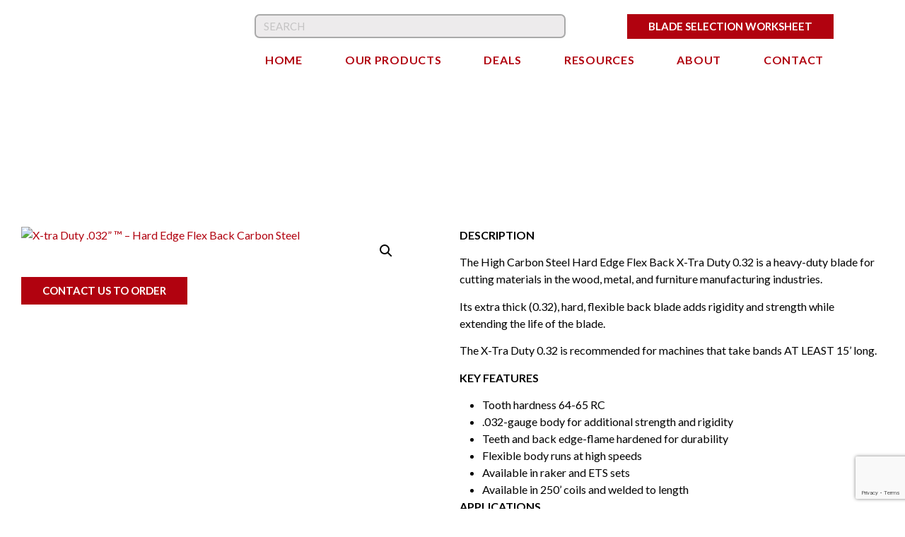

--- FILE ---
content_type: text/html; charset=UTF-8
request_url: https://diamondsaw.com/product/high-carbon-steel-hard-edge-flex-back-x-tra-duty-032/
body_size: 20112
content:
      <!doctype html>
<html lang="en-US">
<head>
	<meta charset="UTF-8">
	<meta name="viewport" content="width=device-width, initial-scale=1">
	<link rel="profile" href="https://gmpg.org/xfn/11">
	<title>X-tra Duty .032” ™ – Hard Edge Flex Back Carbon Steel &#8211; Diamond Saw Works</title>
<meta name='robots' content='max-image-preview:large' />
	<style>img:is([sizes="auto" i], [sizes^="auto," i]) { contain-intrinsic-size: 3000px 1500px }</style>
	<link rel='dns-prefetch' href='//www.google.com' />
<link rel="alternate" type="application/rss+xml" title="Diamond Saw Works &raquo; Feed" href="https://diamondsaw.com/feed/" />
<link rel="alternate" type="application/rss+xml" title="Diamond Saw Works &raquo; Comments Feed" href="https://diamondsaw.com/comments/feed/" />
<script>
window._wpemojiSettings = {"baseUrl":"https:\/\/s.w.org\/images\/core\/emoji\/15.0.3\/72x72\/","ext":".png","svgUrl":"https:\/\/s.w.org\/images\/core\/emoji\/15.0.3\/svg\/","svgExt":".svg","source":{"concatemoji":"https:\/\/diamondsaw.com\/wp-includes\/js\/wp-emoji-release.min.js?ver=6.7.1"}};
/*! This file is auto-generated */
!function(i,n){var o,s,e;function c(e){try{var t={supportTests:e,timestamp:(new Date).valueOf()};sessionStorage.setItem(o,JSON.stringify(t))}catch(e){}}function p(e,t,n){e.clearRect(0,0,e.canvas.width,e.canvas.height),e.fillText(t,0,0);var t=new Uint32Array(e.getImageData(0,0,e.canvas.width,e.canvas.height).data),r=(e.clearRect(0,0,e.canvas.width,e.canvas.height),e.fillText(n,0,0),new Uint32Array(e.getImageData(0,0,e.canvas.width,e.canvas.height).data));return t.every(function(e,t){return e===r[t]})}function u(e,t,n){switch(t){case"flag":return n(e,"\ud83c\udff3\ufe0f\u200d\u26a7\ufe0f","\ud83c\udff3\ufe0f\u200b\u26a7\ufe0f")?!1:!n(e,"\ud83c\uddfa\ud83c\uddf3","\ud83c\uddfa\u200b\ud83c\uddf3")&&!n(e,"\ud83c\udff4\udb40\udc67\udb40\udc62\udb40\udc65\udb40\udc6e\udb40\udc67\udb40\udc7f","\ud83c\udff4\u200b\udb40\udc67\u200b\udb40\udc62\u200b\udb40\udc65\u200b\udb40\udc6e\u200b\udb40\udc67\u200b\udb40\udc7f");case"emoji":return!n(e,"\ud83d\udc26\u200d\u2b1b","\ud83d\udc26\u200b\u2b1b")}return!1}function f(e,t,n){var r="undefined"!=typeof WorkerGlobalScope&&self instanceof WorkerGlobalScope?new OffscreenCanvas(300,150):i.createElement("canvas"),a=r.getContext("2d",{willReadFrequently:!0}),o=(a.textBaseline="top",a.font="600 32px Arial",{});return e.forEach(function(e){o[e]=t(a,e,n)}),o}function t(e){var t=i.createElement("script");t.src=e,t.defer=!0,i.head.appendChild(t)}"undefined"!=typeof Promise&&(o="wpEmojiSettingsSupports",s=["flag","emoji"],n.supports={everything:!0,everythingExceptFlag:!0},e=new Promise(function(e){i.addEventListener("DOMContentLoaded",e,{once:!0})}),new Promise(function(t){var n=function(){try{var e=JSON.parse(sessionStorage.getItem(o));if("object"==typeof e&&"number"==typeof e.timestamp&&(new Date).valueOf()<e.timestamp+604800&&"object"==typeof e.supportTests)return e.supportTests}catch(e){}return null}();if(!n){if("undefined"!=typeof Worker&&"undefined"!=typeof OffscreenCanvas&&"undefined"!=typeof URL&&URL.createObjectURL&&"undefined"!=typeof Blob)try{var e="postMessage("+f.toString()+"("+[JSON.stringify(s),u.toString(),p.toString()].join(",")+"));",r=new Blob([e],{type:"text/javascript"}),a=new Worker(URL.createObjectURL(r),{name:"wpTestEmojiSupports"});return void(a.onmessage=function(e){c(n=e.data),a.terminate(),t(n)})}catch(e){}c(n=f(s,u,p))}t(n)}).then(function(e){for(var t in e)n.supports[t]=e[t],n.supports.everything=n.supports.everything&&n.supports[t],"flag"!==t&&(n.supports.everythingExceptFlag=n.supports.everythingExceptFlag&&n.supports[t]);n.supports.everythingExceptFlag=n.supports.everythingExceptFlag&&!n.supports.flag,n.DOMReady=!1,n.readyCallback=function(){n.DOMReady=!0}}).then(function(){return e}).then(function(){var e;n.supports.everything||(n.readyCallback(),(e=n.source||{}).concatemoji?t(e.concatemoji):e.wpemoji&&e.twemoji&&(t(e.twemoji),t(e.wpemoji)))}))}((window,document),window._wpemojiSettings);
</script>
<style id='wp-emoji-styles-inline-css'>

	img.wp-smiley, img.emoji {
		display: inline !important;
		border: none !important;
		box-shadow: none !important;
		height: 1em !important;
		width: 1em !important;
		margin: 0 0.07em !important;
		vertical-align: -0.1em !important;
		background: none !important;
		padding: 0 !important;
	}
</style>
<link rel='stylesheet' id='wp-block-library-css' href='https://diamondsaw.com/wp-includes/css/dist/block-library/style.min.css?ver=6.7.1' media='all' />
<style id='global-styles-inline-css'>
:root{--wp--preset--aspect-ratio--square: 1;--wp--preset--aspect-ratio--4-3: 4/3;--wp--preset--aspect-ratio--3-4: 3/4;--wp--preset--aspect-ratio--3-2: 3/2;--wp--preset--aspect-ratio--2-3: 2/3;--wp--preset--aspect-ratio--16-9: 16/9;--wp--preset--aspect-ratio--9-16: 9/16;--wp--preset--color--black: #000000;--wp--preset--color--cyan-bluish-gray: #abb8c3;--wp--preset--color--white: #ffffff;--wp--preset--color--pale-pink: #f78da7;--wp--preset--color--vivid-red: #cf2e2e;--wp--preset--color--luminous-vivid-orange: #ff6900;--wp--preset--color--luminous-vivid-amber: #fcb900;--wp--preset--color--light-green-cyan: #7bdcb5;--wp--preset--color--vivid-green-cyan: #00d084;--wp--preset--color--pale-cyan-blue: #8ed1fc;--wp--preset--color--vivid-cyan-blue: #0693e3;--wp--preset--color--vivid-purple: #9b51e0;--wp--preset--gradient--vivid-cyan-blue-to-vivid-purple: linear-gradient(135deg,rgba(6,147,227,1) 0%,rgb(155,81,224) 100%);--wp--preset--gradient--light-green-cyan-to-vivid-green-cyan: linear-gradient(135deg,rgb(122,220,180) 0%,rgb(0,208,130) 100%);--wp--preset--gradient--luminous-vivid-amber-to-luminous-vivid-orange: linear-gradient(135deg,rgba(252,185,0,1) 0%,rgba(255,105,0,1) 100%);--wp--preset--gradient--luminous-vivid-orange-to-vivid-red: linear-gradient(135deg,rgba(255,105,0,1) 0%,rgb(207,46,46) 100%);--wp--preset--gradient--very-light-gray-to-cyan-bluish-gray: linear-gradient(135deg,rgb(238,238,238) 0%,rgb(169,184,195) 100%);--wp--preset--gradient--cool-to-warm-spectrum: linear-gradient(135deg,rgb(74,234,220) 0%,rgb(151,120,209) 20%,rgb(207,42,186) 40%,rgb(238,44,130) 60%,rgb(251,105,98) 80%,rgb(254,248,76) 100%);--wp--preset--gradient--blush-light-purple: linear-gradient(135deg,rgb(255,206,236) 0%,rgb(152,150,240) 100%);--wp--preset--gradient--blush-bordeaux: linear-gradient(135deg,rgb(254,205,165) 0%,rgb(254,45,45) 50%,rgb(107,0,62) 100%);--wp--preset--gradient--luminous-dusk: linear-gradient(135deg,rgb(255,203,112) 0%,rgb(199,81,192) 50%,rgb(65,88,208) 100%);--wp--preset--gradient--pale-ocean: linear-gradient(135deg,rgb(255,245,203) 0%,rgb(182,227,212) 50%,rgb(51,167,181) 100%);--wp--preset--gradient--electric-grass: linear-gradient(135deg,rgb(202,248,128) 0%,rgb(113,206,126) 100%);--wp--preset--gradient--midnight: linear-gradient(135deg,rgb(2,3,129) 0%,rgb(40,116,252) 100%);--wp--preset--font-size--small: 13px;--wp--preset--font-size--medium: 20px;--wp--preset--font-size--large: 36px;--wp--preset--font-size--x-large: 42px;--wp--preset--font-family--inter: "Inter", sans-serif;--wp--preset--font-family--cardo: Cardo;--wp--preset--spacing--20: 0.44rem;--wp--preset--spacing--30: 0.67rem;--wp--preset--spacing--40: 1rem;--wp--preset--spacing--50: 1.5rem;--wp--preset--spacing--60: 2.25rem;--wp--preset--spacing--70: 3.38rem;--wp--preset--spacing--80: 5.06rem;--wp--preset--shadow--natural: 6px 6px 9px rgba(0, 0, 0, 0.2);--wp--preset--shadow--deep: 12px 12px 50px rgba(0, 0, 0, 0.4);--wp--preset--shadow--sharp: 6px 6px 0px rgba(0, 0, 0, 0.2);--wp--preset--shadow--outlined: 6px 6px 0px -3px rgba(255, 255, 255, 1), 6px 6px rgba(0, 0, 0, 1);--wp--preset--shadow--crisp: 6px 6px 0px rgba(0, 0, 0, 1);}:root { --wp--style--global--content-size: 800px;--wp--style--global--wide-size: 1200px; }:where(body) { margin: 0; }.wp-site-blocks > .alignleft { float: left; margin-right: 2em; }.wp-site-blocks > .alignright { float: right; margin-left: 2em; }.wp-site-blocks > .aligncenter { justify-content: center; margin-left: auto; margin-right: auto; }:where(.wp-site-blocks) > * { margin-block-start: 24px; margin-block-end: 0; }:where(.wp-site-blocks) > :first-child { margin-block-start: 0; }:where(.wp-site-blocks) > :last-child { margin-block-end: 0; }:root { --wp--style--block-gap: 24px; }:root :where(.is-layout-flow) > :first-child{margin-block-start: 0;}:root :where(.is-layout-flow) > :last-child{margin-block-end: 0;}:root :where(.is-layout-flow) > *{margin-block-start: 24px;margin-block-end: 0;}:root :where(.is-layout-constrained) > :first-child{margin-block-start: 0;}:root :where(.is-layout-constrained) > :last-child{margin-block-end: 0;}:root :where(.is-layout-constrained) > *{margin-block-start: 24px;margin-block-end: 0;}:root :where(.is-layout-flex){gap: 24px;}:root :where(.is-layout-grid){gap: 24px;}.is-layout-flow > .alignleft{float: left;margin-inline-start: 0;margin-inline-end: 2em;}.is-layout-flow > .alignright{float: right;margin-inline-start: 2em;margin-inline-end: 0;}.is-layout-flow > .aligncenter{margin-left: auto !important;margin-right: auto !important;}.is-layout-constrained > .alignleft{float: left;margin-inline-start: 0;margin-inline-end: 2em;}.is-layout-constrained > .alignright{float: right;margin-inline-start: 2em;margin-inline-end: 0;}.is-layout-constrained > .aligncenter{margin-left: auto !important;margin-right: auto !important;}.is-layout-constrained > :where(:not(.alignleft):not(.alignright):not(.alignfull)){max-width: var(--wp--style--global--content-size);margin-left: auto !important;margin-right: auto !important;}.is-layout-constrained > .alignwide{max-width: var(--wp--style--global--wide-size);}body .is-layout-flex{display: flex;}.is-layout-flex{flex-wrap: wrap;align-items: center;}.is-layout-flex > :is(*, div){margin: 0;}body .is-layout-grid{display: grid;}.is-layout-grid > :is(*, div){margin: 0;}body{padding-top: 0px;padding-right: 0px;padding-bottom: 0px;padding-left: 0px;}a:where(:not(.wp-element-button)){text-decoration: underline;}:root :where(.wp-element-button, .wp-block-button__link){background-color: #32373c;border-width: 0;color: #fff;font-family: inherit;font-size: inherit;line-height: inherit;padding: calc(0.667em + 2px) calc(1.333em + 2px);text-decoration: none;}.has-black-color{color: var(--wp--preset--color--black) !important;}.has-cyan-bluish-gray-color{color: var(--wp--preset--color--cyan-bluish-gray) !important;}.has-white-color{color: var(--wp--preset--color--white) !important;}.has-pale-pink-color{color: var(--wp--preset--color--pale-pink) !important;}.has-vivid-red-color{color: var(--wp--preset--color--vivid-red) !important;}.has-luminous-vivid-orange-color{color: var(--wp--preset--color--luminous-vivid-orange) !important;}.has-luminous-vivid-amber-color{color: var(--wp--preset--color--luminous-vivid-amber) !important;}.has-light-green-cyan-color{color: var(--wp--preset--color--light-green-cyan) !important;}.has-vivid-green-cyan-color{color: var(--wp--preset--color--vivid-green-cyan) !important;}.has-pale-cyan-blue-color{color: var(--wp--preset--color--pale-cyan-blue) !important;}.has-vivid-cyan-blue-color{color: var(--wp--preset--color--vivid-cyan-blue) !important;}.has-vivid-purple-color{color: var(--wp--preset--color--vivid-purple) !important;}.has-black-background-color{background-color: var(--wp--preset--color--black) !important;}.has-cyan-bluish-gray-background-color{background-color: var(--wp--preset--color--cyan-bluish-gray) !important;}.has-white-background-color{background-color: var(--wp--preset--color--white) !important;}.has-pale-pink-background-color{background-color: var(--wp--preset--color--pale-pink) !important;}.has-vivid-red-background-color{background-color: var(--wp--preset--color--vivid-red) !important;}.has-luminous-vivid-orange-background-color{background-color: var(--wp--preset--color--luminous-vivid-orange) !important;}.has-luminous-vivid-amber-background-color{background-color: var(--wp--preset--color--luminous-vivid-amber) !important;}.has-light-green-cyan-background-color{background-color: var(--wp--preset--color--light-green-cyan) !important;}.has-vivid-green-cyan-background-color{background-color: var(--wp--preset--color--vivid-green-cyan) !important;}.has-pale-cyan-blue-background-color{background-color: var(--wp--preset--color--pale-cyan-blue) !important;}.has-vivid-cyan-blue-background-color{background-color: var(--wp--preset--color--vivid-cyan-blue) !important;}.has-vivid-purple-background-color{background-color: var(--wp--preset--color--vivid-purple) !important;}.has-black-border-color{border-color: var(--wp--preset--color--black) !important;}.has-cyan-bluish-gray-border-color{border-color: var(--wp--preset--color--cyan-bluish-gray) !important;}.has-white-border-color{border-color: var(--wp--preset--color--white) !important;}.has-pale-pink-border-color{border-color: var(--wp--preset--color--pale-pink) !important;}.has-vivid-red-border-color{border-color: var(--wp--preset--color--vivid-red) !important;}.has-luminous-vivid-orange-border-color{border-color: var(--wp--preset--color--luminous-vivid-orange) !important;}.has-luminous-vivid-amber-border-color{border-color: var(--wp--preset--color--luminous-vivid-amber) !important;}.has-light-green-cyan-border-color{border-color: var(--wp--preset--color--light-green-cyan) !important;}.has-vivid-green-cyan-border-color{border-color: var(--wp--preset--color--vivid-green-cyan) !important;}.has-pale-cyan-blue-border-color{border-color: var(--wp--preset--color--pale-cyan-blue) !important;}.has-vivid-cyan-blue-border-color{border-color: var(--wp--preset--color--vivid-cyan-blue) !important;}.has-vivid-purple-border-color{border-color: var(--wp--preset--color--vivid-purple) !important;}.has-vivid-cyan-blue-to-vivid-purple-gradient-background{background: var(--wp--preset--gradient--vivid-cyan-blue-to-vivid-purple) !important;}.has-light-green-cyan-to-vivid-green-cyan-gradient-background{background: var(--wp--preset--gradient--light-green-cyan-to-vivid-green-cyan) !important;}.has-luminous-vivid-amber-to-luminous-vivid-orange-gradient-background{background: var(--wp--preset--gradient--luminous-vivid-amber-to-luminous-vivid-orange) !important;}.has-luminous-vivid-orange-to-vivid-red-gradient-background{background: var(--wp--preset--gradient--luminous-vivid-orange-to-vivid-red) !important;}.has-very-light-gray-to-cyan-bluish-gray-gradient-background{background: var(--wp--preset--gradient--very-light-gray-to-cyan-bluish-gray) !important;}.has-cool-to-warm-spectrum-gradient-background{background: var(--wp--preset--gradient--cool-to-warm-spectrum) !important;}.has-blush-light-purple-gradient-background{background: var(--wp--preset--gradient--blush-light-purple) !important;}.has-blush-bordeaux-gradient-background{background: var(--wp--preset--gradient--blush-bordeaux) !important;}.has-luminous-dusk-gradient-background{background: var(--wp--preset--gradient--luminous-dusk) !important;}.has-pale-ocean-gradient-background{background: var(--wp--preset--gradient--pale-ocean) !important;}.has-electric-grass-gradient-background{background: var(--wp--preset--gradient--electric-grass) !important;}.has-midnight-gradient-background{background: var(--wp--preset--gradient--midnight) !important;}.has-small-font-size{font-size: var(--wp--preset--font-size--small) !important;}.has-medium-font-size{font-size: var(--wp--preset--font-size--medium) !important;}.has-large-font-size{font-size: var(--wp--preset--font-size--large) !important;}.has-x-large-font-size{font-size: var(--wp--preset--font-size--x-large) !important;}.has-inter-font-family{font-family: var(--wp--preset--font-family--inter) !important;}.has-cardo-font-family{font-family: var(--wp--preset--font-family--cardo) !important;}
:root :where(.wp-block-pullquote){font-size: 1.5em;line-height: 1.6;}
</style>
<link rel='stylesheet' id='ae-pro-css-css' href='https://diamondsaw.com/wp-content/plugins/anywhere-elementor-pro/includes/assets/css/ae-pro.min.css?ver=2.25.5' media='all' />
<link rel='stylesheet' id='photoswipe-css' href='https://diamondsaw.com/wp-content/plugins/woocommerce/assets/css/photoswipe/photoswipe.min.css?ver=9.6.0' media='all' />
<link rel='stylesheet' id='photoswipe-default-skin-css' href='https://diamondsaw.com/wp-content/plugins/woocommerce/assets/css/photoswipe/default-skin/default-skin.min.css?ver=9.6.0' media='all' />
<link rel='stylesheet' id='woocommerce-layout-css' href='https://diamondsaw.com/wp-content/plugins/woocommerce/assets/css/woocommerce-layout.css?ver=9.6.0' media='all' />
<link rel='stylesheet' id='woocommerce-smallscreen-css' href='https://diamondsaw.com/wp-content/plugins/woocommerce/assets/css/woocommerce-smallscreen.css?ver=9.6.0' media='only screen and (max-width: 768px)' />
<link rel='stylesheet' id='woocommerce-general-css' href='https://diamondsaw.com/wp-content/plugins/woocommerce/assets/css/woocommerce.css?ver=9.6.0' media='all' />
<style id='woocommerce-inline-inline-css'>
.woocommerce form .form-row .required { visibility: visible; }
</style>
<link rel='stylesheet' id='wpsisac-pro-public-style-css' href='https://diamondsaw.com/wp-content/plugins/wp-slick-slider-and-image-carousel-pro/assets/css/wpsisac-pro-public.min.css?ver=1.5.2' media='all' />
<link rel='stylesheet' id='wpos-slick-style-css' href='https://diamondsaw.com/wp-content/plugins/wp-slick-slider-and-image-carousel-pro/assets/css/slick.css?ver=1.5.2' media='all' />
<link rel='stylesheet' id='vegas-css-css' href='https://diamondsaw.com/wp-content/plugins/anywhere-elementor-pro/includes/assets/lib/vegas/vegas.min.css?ver=2.4.0' media='all' />
<link rel='stylesheet' id='brands-styles-css' href='https://diamondsaw.com/wp-content/plugins/woocommerce/assets/css/brands.css?ver=9.6.0' media='all' />
<link rel='stylesheet' id='parent-style-css' href='https://diamondsaw.com/wp-content/themes/hello-elementor-child/style.css?ver=6.7.1' media='all' />
<link rel='stylesheet' id='bootstarap-css' href='https://diamondsaw.com/wp-content/themes/hello-elementor-child/inc/css/bootstrap.min.css?ver=6.7.1' media='all' />
<link rel='stylesheet' id='hello-elementor-css' href='https://diamondsaw.com/wp-content/themes/hello-elementor/style.min.css?ver=3.3.0' media='all' />
<link rel='stylesheet' id='hello-elementor-theme-style-css' href='https://diamondsaw.com/wp-content/themes/hello-elementor/theme.min.css?ver=3.3.0' media='all' />
<link rel='stylesheet' id='hello-elementor-header-footer-css' href='https://diamondsaw.com/wp-content/themes/hello-elementor/header-footer.min.css?ver=3.3.0' media='all' />
<link rel='stylesheet' id='elementor-frontend-css' href='https://diamondsaw.com/wp-content/plugins/elementor/assets/css/frontend.min.css?ver=3.27.3' media='all' />
<link rel='stylesheet' id='elementor-post-6-css' href='https://diamondsaw.com/wp-content/uploads/elementor/css/post-6.css?ver=1738595154' media='all' />
<link rel='stylesheet' id='widget-image-css' href='https://diamondsaw.com/wp-content/plugins/elementor/assets/css/widget-image.min.css?ver=3.27.3' media='all' />
<link rel='stylesheet' id='widget-search-form-css' href='https://diamondsaw.com/wp-content/plugins/elementor-pro/assets/css/widget-search-form.min.css?ver=3.27.2' media='all' />
<link rel='stylesheet' id='elementor-icons-shared-0-css' href='https://diamondsaw.com/wp-content/plugins/elementor/assets/lib/font-awesome/css/fontawesome.min.css?ver=5.15.3' media='all' />
<link rel='stylesheet' id='elementor-icons-fa-solid-css' href='https://diamondsaw.com/wp-content/plugins/elementor/assets/lib/font-awesome/css/solid.min.css?ver=5.15.3' media='all' />
<link rel='stylesheet' id='widget-nav-menu-css' href='https://diamondsaw.com/wp-content/plugins/elementor-pro/assets/css/widget-nav-menu.min.css?ver=3.27.2' media='all' />
<link rel='stylesheet' id='widget-heading-css' href='https://diamondsaw.com/wp-content/plugins/elementor/assets/css/widget-heading.min.css?ver=3.27.3' media='all' />
<link rel='stylesheet' id='widget-text-editor-css' href='https://diamondsaw.com/wp-content/plugins/elementor/assets/css/widget-text-editor.min.css?ver=3.27.3' media='all' />
<link rel='stylesheet' id='e-animation-grow-css' href='https://diamondsaw.com/wp-content/plugins/elementor/assets/lib/animations/styles/e-animation-grow.min.css?ver=3.27.3' media='all' />
<link rel='stylesheet' id='widget-social-icons-css' href='https://diamondsaw.com/wp-content/plugins/elementor/assets/css/widget-social-icons.min.css?ver=3.27.3' media='all' />
<link rel='stylesheet' id='e-apple-webkit-css' href='https://diamondsaw.com/wp-content/plugins/elementor/assets/css/conditionals/apple-webkit.min.css?ver=3.27.3' media='all' />
<link rel='stylesheet' id='widget-icon-list-css' href='https://diamondsaw.com/wp-content/plugins/elementor/assets/css/widget-icon-list.min.css?ver=3.27.3' media='all' />
<link rel='stylesheet' id='swiper-css' href='https://diamondsaw.com/wp-content/plugins/elementor/assets/lib/swiper/v8/css/swiper.min.css?ver=8.4.5' media='all' />
<link rel='stylesheet' id='e-swiper-css' href='https://diamondsaw.com/wp-content/plugins/elementor/assets/css/conditionals/e-swiper.min.css?ver=3.27.3' media='all' />
<link rel='stylesheet' id='widget-woocommerce-product-images-css' href='https://diamondsaw.com/wp-content/plugins/elementor-pro/assets/css/widget-woocommerce-product-images.min.css?ver=3.27.2' media='all' />
<link rel='stylesheet' id='elementor-icons-css' href='https://diamondsaw.com/wp-content/plugins/elementor/assets/lib/eicons/css/elementor-icons.min.css?ver=5.35.0' media='all' />
<link rel='stylesheet' id='elementor-post-12-css' href='https://diamondsaw.com/wp-content/uploads/elementor/css/post-12.css?ver=1738595154' media='all' />
<link rel='stylesheet' id='elementor-post-81-css' href='https://diamondsaw.com/wp-content/uploads/elementor/css/post-81.css?ver=1738595154' media='all' />
<link rel='stylesheet' id='elementor-post-1388-css' href='https://diamondsaw.com/wp-content/uploads/elementor/css/post-1388.css?ver=1738595364' media='all' />
<link rel='stylesheet' id='eael-general-css' href='https://diamondsaw.com/wp-content/plugins/essential-addons-for-elementor-lite/assets/front-end/css/view/general.min.css?ver=6.1.1' media='all' />
<link rel='stylesheet' id='google-fonts-1-css' href='https://fonts.googleapis.com/css?family=Lato%3A100%2C100italic%2C200%2C200italic%2C300%2C300italic%2C400%2C400italic%2C500%2C500italic%2C600%2C600italic%2C700%2C700italic%2C800%2C800italic%2C900%2C900italic&#038;display=auto&#038;ver=6.7.1' media='all' />
<link rel='stylesheet' id='elementor-icons-fa-brands-css' href='https://diamondsaw.com/wp-content/plugins/elementor/assets/lib/font-awesome/css/brands.min.css?ver=5.15.3' media='all' />
<link rel="preconnect" href="https://fonts.gstatic.com/" crossorigin><script src="https://diamondsaw.com/wp-includes/js/jquery/jquery.min.js?ver=3.7.1" id="jquery-core-js"></script>
<script src="https://diamondsaw.com/wp-includes/js/jquery/jquery-migrate.min.js?ver=3.4.1" id="jquery-migrate-js"></script>
<script id="wc-single-product-js-extra">
var wc_single_product_params = {"i18n_required_rating_text":"Please select a rating","i18n_product_gallery_trigger_text":"View full-screen image gallery","review_rating_required":"yes","flexslider":{"rtl":false,"animation":"slide","smoothHeight":true,"directionNav":false,"controlNav":"thumbnails","slideshow":false,"animationSpeed":500,"animationLoop":false,"allowOneSlide":false},"zoom_enabled":"1","zoom_options":[],"photoswipe_enabled":"1","photoswipe_options":{"shareEl":false,"closeOnScroll":false,"history":false,"hideAnimationDuration":0,"showAnimationDuration":0},"flexslider_enabled":"1"};
</script>
<script src="https://diamondsaw.com/wp-content/plugins/woocommerce/assets/js/frontend/single-product.min.js?ver=9.6.0" id="wc-single-product-js" defer data-wp-strategy="defer"></script>
<script src="https://diamondsaw.com/wp-content/plugins/woocommerce/assets/js/jquery-blockui/jquery.blockUI.min.js?ver=2.7.0-wc.9.6.0" id="jquery-blockui-js" defer data-wp-strategy="defer"></script>
<script id="wc-add-to-cart-js-extra">
var wc_add_to_cart_params = {"ajax_url":"\/wp-admin\/admin-ajax.php","wc_ajax_url":"\/?wc-ajax=%%endpoint%%","i18n_view_cart":"View cart","cart_url":"https:\/\/diamondsaw.com","is_cart":"","cart_redirect_after_add":"no"};
</script>
<script src="https://diamondsaw.com/wp-content/plugins/woocommerce/assets/js/frontend/add-to-cart.min.js?ver=9.6.0" id="wc-add-to-cart-js" defer data-wp-strategy="defer"></script>
<script src="https://diamondsaw.com/wp-content/plugins/woocommerce/assets/js/zoom/jquery.zoom.min.js?ver=1.7.21-wc.9.6.0" id="zoom-js" defer data-wp-strategy="defer"></script>
<script src="https://diamondsaw.com/wp-content/plugins/woocommerce/assets/js/flexslider/jquery.flexslider.min.js?ver=2.7.2-wc.9.6.0" id="flexslider-js" defer data-wp-strategy="defer"></script>
<script src="https://diamondsaw.com/wp-content/plugins/woocommerce/assets/js/photoswipe/photoswipe.min.js?ver=4.1.1-wc.9.6.0" id="photoswipe-js" defer data-wp-strategy="defer"></script>
<script src="https://diamondsaw.com/wp-content/plugins/woocommerce/assets/js/photoswipe/photoswipe-ui-default.min.js?ver=4.1.1-wc.9.6.0" id="photoswipe-ui-default-js" defer data-wp-strategy="defer"></script>
<script src="https://diamondsaw.com/wp-content/plugins/woocommerce/assets/js/js-cookie/js.cookie.min.js?ver=2.1.4-wc.9.6.0" id="js-cookie-js" defer data-wp-strategy="defer"></script>
<script id="woocommerce-js-extra">
var woocommerce_params = {"ajax_url":"\/wp-admin\/admin-ajax.php","wc_ajax_url":"\/?wc-ajax=%%endpoint%%"};
</script>
<script src="https://diamondsaw.com/wp-content/plugins/woocommerce/assets/js/frontend/woocommerce.min.js?ver=9.6.0" id="woocommerce-js" defer data-wp-strategy="defer"></script>
<script src="https://diamondsaw.com/wp-content/themes/hello-elementor-child/inc/js/bootstrap.bundle.min.js?ver=6.7.1" id="bootstarap-js-js"></script>
<link rel="https://api.w.org/" href="https://diamondsaw.com/wp-json/" /><link rel="alternate" title="JSON" type="application/json" href="https://diamondsaw.com/wp-json/wp/v2/product/1468" /><link rel="EditURI" type="application/rsd+xml" title="RSD" href="https://diamondsaw.com/xmlrpc.php?rsd" />
<meta name="generator" content="WordPress 6.7.1" />
<meta name="generator" content="WooCommerce 9.6.0" />
<link rel="canonical" href="https://diamondsaw.com/product/high-carbon-steel-hard-edge-flex-back-x-tra-duty-032/" />
<link rel='shortlink' href='https://diamondsaw.com/?p=1468' />
<link rel="alternate" title="oEmbed (JSON)" type="application/json+oembed" href="https://diamondsaw.com/wp-json/oembed/1.0/embed?url=https%3A%2F%2Fdiamondsaw.com%2Fproduct%2Fhigh-carbon-steel-hard-edge-flex-back-x-tra-duty-032%2F" />
<link rel="alternate" title="oEmbed (XML)" type="text/xml+oembed" href="https://diamondsaw.com/wp-json/oembed/1.0/embed?url=https%3A%2F%2Fdiamondsaw.com%2Fproduct%2Fhigh-carbon-steel-hard-edge-flex-back-x-tra-duty-032%2F&#038;format=xml" />
	<noscript><style>.woocommerce-product-gallery{ opacity: 1 !important; }</style></noscript>
	<meta name="generator" content="Elementor 3.27.3; features: additional_custom_breakpoints; settings: css_print_method-external, google_font-enabled, font_display-auto">
			<style>
				.e-con.e-parent:nth-of-type(n+4):not(.e-lazyloaded):not(.e-no-lazyload),
				.e-con.e-parent:nth-of-type(n+4):not(.e-lazyloaded):not(.e-no-lazyload) * {
					background-image: none !important;
				}
				@media screen and (max-height: 1024px) {
					.e-con.e-parent:nth-of-type(n+3):not(.e-lazyloaded):not(.e-no-lazyload),
					.e-con.e-parent:nth-of-type(n+3):not(.e-lazyloaded):not(.e-no-lazyload) * {
						background-image: none !important;
					}
				}
				@media screen and (max-height: 640px) {
					.e-con.e-parent:nth-of-type(n+2):not(.e-lazyloaded):not(.e-no-lazyload),
					.e-con.e-parent:nth-of-type(n+2):not(.e-lazyloaded):not(.e-no-lazyload) * {
						background-image: none !important;
					}
				}
			</style>
			<style class='wp-fonts-local'>
@font-face{font-family:Inter;font-style:normal;font-weight:300 900;font-display:fallback;src:url('https://diamondsaw.com/wp-content/plugins/woocommerce/assets/fonts/Inter-VariableFont_slnt,wght.woff2') format('woff2');font-stretch:normal;}
@font-face{font-family:Cardo;font-style:normal;font-weight:400;font-display:fallback;src:url('https://diamondsaw.com/wp-content/plugins/woocommerce/assets/fonts/cardo_normal_400.woff2') format('woff2');}
</style>
<link rel="icon" href="https://diamondsaw.com/wp-content/uploads/2022/08/cropped-logo-32x32.png" sizes="32x32" />
<link rel="icon" href="https://diamondsaw.com/wp-content/uploads/2022/08/cropped-logo-192x192.png" sizes="192x192" />
<link rel="apple-touch-icon" href="https://diamondsaw.com/wp-content/uploads/2022/08/cropped-logo-180x180.png" />
<meta name="msapplication-TileImage" content="https://diamondsaw.com/wp-content/uploads/2022/08/cropped-logo-270x270.png" />
<!-- Google tag (gtag.js) -->
<script async src="https://www.googletagmanager.com/gtag/js?id=G-5936GCJ6W7"></script>
<script>
  window.dataLayer = window.dataLayer || [];
  function gtag(){dataLayer.push(arguments);}
  gtag('js', new Date());

  gtag('config', 'G-5936GCJ6W7');
</script>
		<style id="wp-custom-css">
			.product-archieve-list-wrap {
    background: #fff !important;
    height: 100%;
    padding: 20px;
    box-shadow: 0px 0px 25px 10px #ccc;
}		</style>
		</head>
<body class="product-template-default single single-product postid-1468 wp-custom-logo wp-embed-responsive theme-hello-elementor woocommerce woocommerce-page woocommerce-no-js theme-default elementor-default elementor-template-full-width elementor-kit-6 elementor-page-1388">


<a class="skip-link screen-reader-text" href="#content">Skip to content</a>

		<header data-elementor-type="header" data-elementor-id="12" class="elementor elementor-12 elementor-location-header" data-elementor-post-type="elementor_library">
					<section class="has_ae_slider elementor-section elementor-top-section elementor-element elementor-element-fe4ab95 elementor-section-content-middle elementor-section-boxed elementor-section-height-default elementor-section-height-default ae-bg-gallery-type-default" data-id="fe4ab95" data-element_type="section" data-settings="{&quot;background_background&quot;:&quot;classic&quot;}">
						<div class="elementor-container elementor-column-gap-default">
					<div class="has_ae_slider elementor-column elementor-col-50 elementor-top-column elementor-element elementor-element-b3d9498 ae-bg-gallery-type-default" data-id="b3d9498" data-element_type="column">
			<div class="elementor-widget-wrap elementor-element-populated">
						<div class="elementor-element elementor-element-ed6476a elementor-widget elementor-widget-theme-site-logo elementor-widget-image" data-id="ed6476a" data-element_type="widget" data-widget_type="theme-site-logo.default">
				<div class="elementor-widget-container">
											<a href="https://diamondsaw.com">
			<img fetchpriority="high" width="551" height="465" src="https://diamondsaw.com/wp-content/uploads/2024/02/Sterling-Saw-Blades.jpg" class="attachment-large size-large wp-image-1847" alt="" srcset="https://diamondsaw.com/wp-content/uploads/2024/02/Sterling-Saw-Blades.jpg 551w, https://diamondsaw.com/wp-content/uploads/2024/02/Sterling-Saw-Blades-300x253.jpg 300w" sizes="(max-width: 551px) 100vw, 551px" />				</a>
											</div>
				</div>
					</div>
		</div>
				<div class="has_ae_slider elementor-column elementor-col-50 elementor-top-column elementor-element elementor-element-3ddbd6b ae-bg-gallery-type-default" data-id="3ddbd6b" data-element_type="column">
			<div class="elementor-widget-wrap elementor-element-populated">
						<section class="has_ae_slider elementor-section elementor-inner-section elementor-element elementor-element-7ed5afb elementor-hidden-tablet elementor-hidden-mobile elementor-section-boxed elementor-section-height-default elementor-section-height-default ae-bg-gallery-type-default" data-id="7ed5afb" data-element_type="section">
						<div class="elementor-container elementor-column-gap-default">
					<div class="has_ae_slider elementor-column elementor-col-50 elementor-inner-column elementor-element elementor-element-6cf587b ae-bg-gallery-type-default" data-id="6cf587b" data-element_type="column">
			<div class="elementor-widget-wrap elementor-element-populated">
						<div class="elementor-element elementor-element-e4a40e2 header-search elementor-search-form--skin-classic elementor-search-form--button-type-icon elementor-widget elementor-widget-search-form" data-id="e4a40e2" data-element_type="widget" data-settings="{&quot;skin&quot;:&quot;classic&quot;}" data-widget_type="search-form.default">
				<div class="elementor-widget-container">
							<search role="search">
			<form class="elementor-search-form" action="https://diamondsaw.com" method="get">
												<div class="elementor-search-form__container">
					<label class="elementor-screen-only" for="elementor-search-form-e4a40e2">Search</label>

					
					<input id="elementor-search-form-e4a40e2" placeholder="Search" class="elementor-search-form__input" type="search" name="s" value="">
					
											<button class="elementor-search-form__submit" type="submit" aria-label="Search">
															<i aria-hidden="true" class="fas fa-search"></i>													</button>
					
									</div>
			</form>
		</search>
						</div>
				</div>
					</div>
		</div>
				<div class="has_ae_slider elementor-column elementor-col-50 elementor-inner-column elementor-element elementor-element-8d3074c ae-bg-gallery-type-default" data-id="8d3074c" data-element_type="column">
			<div class="elementor-widget-wrap elementor-element-populated">
						<div class="elementor-element elementor-element-01392f1 elementor-align-right elementor-widget elementor-widget-button" data-id="01392f1" data-element_type="widget" data-widget_type="button.default">
				<div class="elementor-widget-container">
									<div class="elementor-button-wrapper">
					<a class="elementor-button elementor-button-link elementor-size-sm" href="https://diamondsaw.com/blade-selection-worksheet/">
						<span class="elementor-button-content-wrapper">
									<span class="elementor-button-text">Blade Selection Worksheet</span>
					</span>
					</a>
				</div>
								</div>
				</div>
					</div>
		</div>
					</div>
		</section>
				<section class="has_ae_slider elementor-section elementor-inner-section elementor-element elementor-element-45b8fef elementor-section-boxed elementor-section-height-default elementor-section-height-default ae-bg-gallery-type-default" data-id="45b8fef" data-element_type="section">
						<div class="elementor-container elementor-column-gap-default">
					<div class="has_ae_slider elementor-column elementor-col-100 elementor-inner-column elementor-element elementor-element-997f466 ae-bg-gallery-type-default" data-id="997f466" data-element_type="column">
			<div class="elementor-widget-wrap elementor-element-populated">
						<div class="elementor-element elementor-element-3aec185 elementor-nav-menu__align-justify elementor-nav-menu--stretch elementor-nav-menu--dropdown-tablet elementor-nav-menu__text-align-aside elementor-nav-menu--toggle elementor-nav-menu--burger elementor-widget elementor-widget-nav-menu" data-id="3aec185" data-element_type="widget" data-settings="{&quot;full_width&quot;:&quot;stretch&quot;,&quot;submenu_icon&quot;:{&quot;value&quot;:&quot;&lt;i class=\&quot;fas fa-angle-down\&quot;&gt;&lt;\/i&gt;&quot;,&quot;library&quot;:&quot;fa-solid&quot;},&quot;layout&quot;:&quot;horizontal&quot;,&quot;toggle&quot;:&quot;burger&quot;}" data-widget_type="nav-menu.default">
				<div class="elementor-widget-container">
								<nav aria-label="Menu" class="elementor-nav-menu--main elementor-nav-menu__container elementor-nav-menu--layout-horizontal e--pointer-none">
				<ul id="menu-1-3aec185" class="elementor-nav-menu"><li class="menu-item menu-item-type-post_type menu-item-object-page menu-item-home menu-item-1626"><a href="https://diamondsaw.com/" class="elementor-item">Home</a></li>
<li class="menu-item menu-item-type-post_type menu-item-object-page menu-item-has-children menu-item-1246"><a href="https://diamondsaw.com/our-products/" class="elementor-item">Our Products</a>
<ul class="sub-menu elementor-nav-menu--dropdown">
	<li class="menu-item menu-item-type-post_type menu-item-object-page menu-item-has-children menu-item-1342"><a href="https://diamondsaw.com/band-saw-blades/" class="elementor-sub-item">Band Saw Blades</a>
	<ul class="sub-menu elementor-nav-menu--dropdown">
		<li class="menu-item menu-item-type-taxonomy menu-item-object-product_cat menu-item-1378"><a href="https://diamondsaw.com/bi-metal/" class="elementor-sub-item">Bi-Metal</a></li>
		<li class="menu-item menu-item-type-taxonomy menu-item-object-product_cat menu-item-1379"><a href="https://diamondsaw.com/carbide-tipped/" class="elementor-sub-item">Carbide Tipped</a></li>
		<li class="menu-item menu-item-type-taxonomy menu-item-object-product_cat menu-item-1380"><a href="https://diamondsaw.com/carbon/" class="elementor-sub-item">Carbon</a></li>
		<li class="menu-item menu-item-type-taxonomy menu-item-object-product_cat current-product-ancestor current-menu-parent current-product-parent menu-item-1381"><a href="https://diamondsaw.com/speciality/" class="elementor-sub-item">Speciality</a></li>
	</ul>
</li>
	<li class="menu-item menu-item-type-post_type menu-item-object-page menu-item-has-children menu-item-1362"><a href="https://diamondsaw.com/small-tool-blades/" class="elementor-sub-item">Small Tool Blades</a>
	<ul class="sub-menu elementor-nav-menu--dropdown">
		<li class="menu-item menu-item-type-taxonomy menu-item-object-product_cat menu-item-1490"><a href="https://diamondsaw.com/small-tool-blades/" class="elementor-sub-item">Small Tool Blades</a></li>
		<li class="menu-item menu-item-type-taxonomy menu-item-object-product_cat menu-item-1491"><a href="https://diamondsaw.com/specialty/" class="elementor-sub-item">Specialty</a></li>
	</ul>
</li>
	<li class="menu-item menu-item-type-post_type menu-item-object-page menu-item-1361"><a href="https://diamondsaw.com/saw-blade-accessories/" class="elementor-sub-item">Saw Blade Accessories</a></li>
</ul>
</li>
<li class="menu-item menu-item-type-post_type menu-item-object-page menu-item-1627"><a href="https://diamondsaw.com/dotm/" class="elementor-item">Deals</a></li>
<li class="menu-item menu-item-type-post_type menu-item-object-page menu-item-1245"><a href="https://diamondsaw.com/resources/" class="elementor-item">Resources</a></li>
<li class="menu-item menu-item-type-post_type menu-item-object-page menu-item-1244"><a href="https://diamondsaw.com/about/" class="elementor-item">About</a></li>
<li class="menu-item menu-item-type-post_type menu-item-object-page menu-item-1243"><a href="https://diamondsaw.com/contact/" class="elementor-item">Contact</a></li>
</ul>			</nav>
					<div class="elementor-menu-toggle" role="button" tabindex="0" aria-label="Menu Toggle" aria-expanded="false">
			<i aria-hidden="true" role="presentation" class="elementor-menu-toggle__icon--open eicon-menu-bar"></i><i aria-hidden="true" role="presentation" class="elementor-menu-toggle__icon--close eicon-close"></i>		</div>
					<nav class="elementor-nav-menu--dropdown elementor-nav-menu__container" aria-hidden="true">
				<ul id="menu-2-3aec185" class="elementor-nav-menu"><li class="menu-item menu-item-type-post_type menu-item-object-page menu-item-home menu-item-1626"><a href="https://diamondsaw.com/" class="elementor-item" tabindex="-1">Home</a></li>
<li class="menu-item menu-item-type-post_type menu-item-object-page menu-item-has-children menu-item-1246"><a href="https://diamondsaw.com/our-products/" class="elementor-item" tabindex="-1">Our Products</a>
<ul class="sub-menu elementor-nav-menu--dropdown">
	<li class="menu-item menu-item-type-post_type menu-item-object-page menu-item-has-children menu-item-1342"><a href="https://diamondsaw.com/band-saw-blades/" class="elementor-sub-item" tabindex="-1">Band Saw Blades</a>
	<ul class="sub-menu elementor-nav-menu--dropdown">
		<li class="menu-item menu-item-type-taxonomy menu-item-object-product_cat menu-item-1378"><a href="https://diamondsaw.com/bi-metal/" class="elementor-sub-item" tabindex="-1">Bi-Metal</a></li>
		<li class="menu-item menu-item-type-taxonomy menu-item-object-product_cat menu-item-1379"><a href="https://diamondsaw.com/carbide-tipped/" class="elementor-sub-item" tabindex="-1">Carbide Tipped</a></li>
		<li class="menu-item menu-item-type-taxonomy menu-item-object-product_cat menu-item-1380"><a href="https://diamondsaw.com/carbon/" class="elementor-sub-item" tabindex="-1">Carbon</a></li>
		<li class="menu-item menu-item-type-taxonomy menu-item-object-product_cat current-product-ancestor current-menu-parent current-product-parent menu-item-1381"><a href="https://diamondsaw.com/speciality/" class="elementor-sub-item" tabindex="-1">Speciality</a></li>
	</ul>
</li>
	<li class="menu-item menu-item-type-post_type menu-item-object-page menu-item-has-children menu-item-1362"><a href="https://diamondsaw.com/small-tool-blades/" class="elementor-sub-item" tabindex="-1">Small Tool Blades</a>
	<ul class="sub-menu elementor-nav-menu--dropdown">
		<li class="menu-item menu-item-type-taxonomy menu-item-object-product_cat menu-item-1490"><a href="https://diamondsaw.com/small-tool-blades/" class="elementor-sub-item" tabindex="-1">Small Tool Blades</a></li>
		<li class="menu-item menu-item-type-taxonomy menu-item-object-product_cat menu-item-1491"><a href="https://diamondsaw.com/specialty/" class="elementor-sub-item" tabindex="-1">Specialty</a></li>
	</ul>
</li>
	<li class="menu-item menu-item-type-post_type menu-item-object-page menu-item-1361"><a href="https://diamondsaw.com/saw-blade-accessories/" class="elementor-sub-item" tabindex="-1">Saw Blade Accessories</a></li>
</ul>
</li>
<li class="menu-item menu-item-type-post_type menu-item-object-page menu-item-1627"><a href="https://diamondsaw.com/dotm/" class="elementor-item" tabindex="-1">Deals</a></li>
<li class="menu-item menu-item-type-post_type menu-item-object-page menu-item-1245"><a href="https://diamondsaw.com/resources/" class="elementor-item" tabindex="-1">Resources</a></li>
<li class="menu-item menu-item-type-post_type menu-item-object-page menu-item-1244"><a href="https://diamondsaw.com/about/" class="elementor-item" tabindex="-1">About</a></li>
<li class="menu-item menu-item-type-post_type menu-item-object-page menu-item-1243"><a href="https://diamondsaw.com/contact/" class="elementor-item" tabindex="-1">Contact</a></li>
</ul>			</nav>
						</div>
				</div>
					</div>
		</div>
					</div>
		</section>
					</div>
		</div>
					</div>
		</section>
				</header>
		<div class="woocommerce-notices-wrapper"></div>		<div data-elementor-type="product" data-elementor-id="1388" class="elementor elementor-1388 elementor-location-single post-1468 product type-product status-publish has-post-thumbnail product_cat-speciality first instock taxable shipping-taxable product-type-simple product" data-elementor-post-type="elementor_library">
					<section class="has_ae_slider elementor-section elementor-top-section elementor-element elementor-element-731f911e elementor-section-content-middle elementor-section-boxed elementor-section-height-default elementor-section-height-default ae-bg-gallery-type-default" data-id="731f911e" data-element_type="section" data-settings="{&quot;background_background&quot;:&quot;classic&quot;}">
							<div class="elementor-background-overlay"></div>
							<div class="elementor-container elementor-column-gap-default">
					<div class="has_ae_slider elementor-column elementor-col-50 elementor-top-column elementor-element elementor-element-1807f916 ae-bg-gallery-type-default" data-id="1807f916" data-element_type="column">
			<div class="elementor-widget-wrap elementor-element-populated">
						<div class="elementor-element elementor-element-c95fabb elementor-widget elementor-widget-woocommerce-product-title elementor-page-title elementor-widget-heading" data-id="c95fabb" data-element_type="widget" data-widget_type="woocommerce-product-title.default">
				<div class="elementor-widget-container">
					<h1 class="product_title entry-title elementor-heading-title elementor-size-default">X-tra Duty .032” ™ – Hard Edge Flex Back Carbon Steel</h1>				</div>
				</div>
					</div>
		</div>
				<div class="has_ae_slider elementor-column elementor-col-50 elementor-top-column elementor-element elementor-element-a2248a6 ae-bg-gallery-type-default" data-id="a2248a6" data-element_type="column">
			<div class="elementor-widget-wrap elementor-element-populated">
						<div class="elementor-element elementor-element-e24ca5a elementor-widget elementor-widget-wp-widget-bcn_widget" data-id="e24ca5a" data-element_type="widget" data-widget_type="wp-widget-bcn_widget.default">
				<div class="elementor-widget-container">
					<div class="breadcrumbs" vocab="https://schema.org/" typeof="BreadcrumbList"><!-- Breadcrumb NavXT 7.4.1 -->
<span property="itemListElement" typeof="ListItem"><a property="item" typeof="WebPage" title="Go to Diamond Saw Works." href="https://diamondsaw.com" class="home" ><span property="name">Home</span></a><meta property="position" content="1"></span> → <span property="itemListElement" typeof="ListItem"><a property="item" typeof="WebPage" title="Go to Products." href="https://diamondsaw.com/shop/" class="archive post-product-archive" ><span property="name">Products</span></a><meta property="position" content="2"></span> → <span property="itemListElement" typeof="ListItem"><span property="name" class="post post-product current-item">X-tra Duty .032” ™ – Hard Edge Flex Back Carbon Steel</span><meta property="url" content="https://diamondsaw.com/product/high-carbon-steel-hard-edge-flex-back-x-tra-duty-032/"><meta property="position" content="3"></span></div>				</div>
				</div>
					</div>
		</div>
					</div>
		</section>
				<section class="has_ae_slider elementor-section elementor-top-section elementor-element elementor-element-bc247ae elementor-section-boxed elementor-section-height-default elementor-section-height-default ae-bg-gallery-type-default" data-id="bc247ae" data-element_type="section">
						<div class="elementor-container elementor-column-gap-default">
					<div class="has_ae_slider elementor-column elementor-col-50 elementor-top-column elementor-element elementor-element-9205979 ae-bg-gallery-type-default" data-id="9205979" data-element_type="column">
			<div class="elementor-widget-wrap elementor-element-populated">
						<div class="elementor-element elementor-element-b1b1149 yes elementor-widget elementor-widget-woocommerce-product-images" data-id="b1b1149" data-element_type="widget" data-widget_type="woocommerce-product-images.default">
				<div class="elementor-widget-container">
					<div class="woocommerce-product-gallery woocommerce-product-gallery--with-images woocommerce-product-gallery--columns-4 images" data-columns="4" style="opacity: 0; transition: opacity .25s ease-in-out;">
	<div class="woocommerce-product-gallery__wrapper">
		<div data-thumb="https://diamondsaw.com/wp-content/uploads/2023/02/xtracarbon-100x100.jpg" data-thumb-alt="X-tra Duty .032” ™ – Hard Edge Flex Back Carbon Steel" data-thumb-srcset="https://diamondsaw.com/wp-content/uploads/2023/02/xtracarbon-100x100.jpg 100w, https://diamondsaw.com/wp-content/uploads/2023/02/xtracarbon-300x300.jpg 300w, https://diamondsaw.com/wp-content/uploads/2023/02/xtracarbon-150x150.jpg 150w, https://diamondsaw.com/wp-content/uploads/2023/02/xtracarbon-768x768.jpg 768w, https://diamondsaw.com/wp-content/uploads/2023/02/xtracarbon-600x600.jpg 600w, https://diamondsaw.com/wp-content/uploads/2023/02/xtracarbon.jpg 800w"  data-thumb-sizes="(max-width: 100px) 100vw, 100px" class="woocommerce-product-gallery__image"><a href="https://diamondsaw.com/wp-content/uploads/2023/02/xtracarbon.jpg"><img width="600" height="600" src="https://diamondsaw.com/wp-content/uploads/2023/02/xtracarbon-600x600.jpg" class="wp-post-image" alt="X-tra Duty .032” ™ – Hard Edge Flex Back Carbon Steel" data-caption="" data-src="https://diamondsaw.com/wp-content/uploads/2023/02/xtracarbon.jpg" data-large_image="https://diamondsaw.com/wp-content/uploads/2023/02/xtracarbon.jpg" data-large_image_width="800" data-large_image_height="800" decoding="async" srcset="https://diamondsaw.com/wp-content/uploads/2023/02/xtracarbon-600x600.jpg 600w, https://diamondsaw.com/wp-content/uploads/2023/02/xtracarbon-300x300.jpg 300w, https://diamondsaw.com/wp-content/uploads/2023/02/xtracarbon-150x150.jpg 150w, https://diamondsaw.com/wp-content/uploads/2023/02/xtracarbon-768x768.jpg 768w, https://diamondsaw.com/wp-content/uploads/2023/02/xtracarbon-100x100.jpg 100w, https://diamondsaw.com/wp-content/uploads/2023/02/xtracarbon.jpg 800w" sizes="(max-width: 600px) 100vw, 600px" /></a></div>	</div>
</div>
				</div>
				</div>
				<div class="elementor-element elementor-element-ec11b7d elementor-widget elementor-widget-button" data-id="ec11b7d" data-element_type="widget" data-widget_type="button.default">
				<div class="elementor-widget-container">
									<div class="elementor-button-wrapper">
					<a class="elementor-button elementor-button-link elementor-size-sm" href="/contact/">
						<span class="elementor-button-content-wrapper">
									<span class="elementor-button-text">Contact us to order</span>
					</span>
					</a>
				</div>
								</div>
				</div>
					</div>
		</div>
				<div class="has_ae_slider elementor-column elementor-col-50 elementor-top-column elementor-element elementor-element-93518db ae-bg-gallery-type-default" data-id="93518db" data-element_type="column">
			<div class="elementor-widget-wrap elementor-element-populated">
						<div class="elementor-element elementor-element-29cb5cd elementor-widget elementor-widget-woocommerce-product-content" data-id="29cb5cd" data-element_type="widget" data-widget_type="woocommerce-product-content.default">
				<div class="elementor-widget-container">
					<p><b>DESCRIPTION</b></p>
<p><span style="font-weight: 400;">The High Carbon Steel Hard Edge Flex Back X-Tra Duty 0.32 is a heavy-duty blade for cutting materials in the wood, metal, and furniture manufacturing industries. </span></p>
<p><span style="font-weight: 400;">Its extra thick (0.32), hard, flexible back blade adds rigidity and strength while extending the life of the blade. </span></p>
<p><span style="font-weight: 400;">The X-Tra Duty 0.32 is recommended for machines that take bands AT LEAST 15’ long.</span></p>
<p><b>KEY FEATURES</b></p>
<ul>
<li style="font-weight: 400;" aria-level="1"><span style="font-weight: 400;">Tooth hardness 64-65 RC</span></li>
<li style="font-weight: 400;" aria-level="1"><span style="font-weight: 400;">.032-gauge body for additional strength and rigidity</span></li>
<li style="font-weight: 400;" aria-level="1"><span style="font-weight: 400;">Teeth and back edge-flame hardened for durability</span></li>
<li style="font-weight: 400;" aria-level="1"><span style="font-weight: 400;">Flexible body runs at high speeds</span></li>
<li style="font-weight: 400;" aria-level="1"><span style="font-weight: 400;">Available in raker and ETS sets</span></li>
<li style="font-weight: 400;" aria-level="1"><span style="font-weight: 400;">Available in 250’ coils and welded to length</span></li>
</ul>
<p><b>APPLICATIONS</b></p>
<ul>
<li style="font-weight: 400;" aria-level="1"><span style="font-weight: 400;">Hobby woodworking</span></li>
<li style="font-weight: 400;" aria-level="1"><span style="font-weight: 400;">Cabinet shops</span></li>
<li style="font-weight: 400;" aria-level="1"><span style="font-weight: 400;">Furniture manufacturing </span></li>
<li style="font-weight: 400;" aria-level="1"><span style="font-weight: 400;">High-production wood manufacturing</span></li>
<li style="font-weight: 400;" aria-level="1"><span style="font-weight: 400;">Straight-, contour-, and re-cutting</span></li>
</ul>
<p><b>BLADE TOOTH DESIGNS</b></p>
<ul>
<li style="font-weight: 400;" aria-level="1"><span style="font-weight: 400;">Hook</span></li>
</ul>
				</div>
				</div>
				<div class="elementor-element elementor-element-ecd103a elementor-widget elementor-widget-shortcode" data-id="ecd103a" data-element_type="widget" data-widget_type="shortcode.default">
				<div class="elementor-widget-container">
							<div class="elementor-shortcode"><!-- Button trigger modal -->
<button type="button" class="btn btn-primary" data-bs-toggle="modal" data-bs-target="#exampleModal">See Specifications</button>

<!-- Modal -->
<div class="modal fade" id="exampleModal" tabindex="-1" aria-labelledby="exampleModalLabel" aria-hidden="true">
  <div class="modal-dialog">
    <div class="modal-content">
      <div class="modal-header">
        <h5 class="modal-title" id="exampleModalLabel">X-tra Duty .032” ™ – Hard Edge Flex Back Carbon Steel</h5>
        <a type="button" class="btn-close" data-bs-dismiss="modal" aria-label="Close"></a>
      </div>
      <div class="modal-body">
        <table class="productSpecsTable" border="1">
<tbody>
<tr>
<th colspan="2">Width &amp; Thickness</th>
<th rowspan="2">T.P.I.</th>
<th rowspan="2">Set</th>
<th rowspan="2">Style</th>
<th rowspan="2">Item No.</th>
</tr>
<tr>
<th>Inches</th>
<th>MM</th>
</tr>
<tr>
<td>1/4&#8243; .032</td>
<td>6.4 .80</td>
<td>4</td>
<td>Raker</td>
<td>Hook</td>
<td>916000</td>
</tr>
<tr>
<td>3/8&#8243; .032</td>
<td>9.5 .80</td>
<td>2</td>
<td>ETS</td>
<td>Hook</td>
<td>916008</td>
</tr>
<tr>
<td colspan="2"></td>
<td>3</td>
<td>Raker</td>
<td>Hook</td>
<td>916010</td>
</tr>
<tr>
<td colspan="2"></td>
<td>3</td>
<td>ETS</td>
<td>Hook</td>
<td>916012</td>
</tr>
<tr>
<td colspan="2"></td>
<td>4</td>
<td>Raker</td>
<td>Hook</td>
<td>916015</td>
</tr>
<tr>
<td>1/2&#8243; .032</td>
<td>12.7 .80</td>
<td>2</td>
<td>ETS</td>
<td>Hook</td>
<td>916019</td>
</tr>
<tr>
<td colspan="2"></td>
<td>3</td>
<td>ETS</td>
<td>Hook</td>
<td>916020</td>
</tr>
<tr>
<td colspan="2"></td>
<td>4</td>
<td>Raker</td>
<td>Hook</td>
<td>916025</td>
</tr>
</tbody>
</table>

      </div>
      <!-- <div class="modal-footer">
        <button type="button" class="btn btn-secondary" data-bs-dismiss="modal">Close</button>
        <button type="button" class="btn btn-primary">Save changes</button>
      </div> -->
    </div>
  </div>
</div>

	</div>
						</div>
				</div>
					</div>
		</div>
					</div>
		</section>
				</div>
				<div data-elementor-type="footer" data-elementor-id="81" class="elementor elementor-81 elementor-location-footer" data-elementor-post-type="elementor_library">
					<section class="has_ae_slider elementor-section elementor-top-section elementor-element elementor-element-739c53f elementor-section-boxed elementor-section-height-default elementor-section-height-default ae-bg-gallery-type-default" data-id="739c53f" data-element_type="section" data-settings="{&quot;background_background&quot;:&quot;classic&quot;}">
						<div class="elementor-container elementor-column-gap-default">
					<div class="has_ae_slider elementor-column elementor-col-100 elementor-top-column elementor-element elementor-element-c5a4a46 ae-bg-gallery-type-default" data-id="c5a4a46" data-element_type="column">
			<div class="elementor-widget-wrap elementor-element-populated">
						<div class="elementor-element elementor-element-384ed15 elementor-widget elementor-widget-image" data-id="384ed15" data-element_type="widget" data-widget_type="image.default">
				<div class="elementor-widget-container">
															<img width="390" height="193" src="https://diamondsaw.com/wp-content/uploads/2022/02/flag-america-usa.gif" class="attachment-full size-full wp-image-1623" alt="" />															</div>
				</div>
				<div class="elementor-element elementor-element-fb47b1d elementor-widget elementor-widget-heading" data-id="fb47b1d" data-element_type="widget" data-widget_type="heading.default">
				<div class="elementor-widget-container">
					<h4 class="elementor-heading-title elementor-size-default">Made in USA with global materials</h4>				</div>
				</div>
					</div>
		</div>
					</div>
		</section>
				<section class="has_ae_slider elementor-section elementor-top-section elementor-element elementor-element-2612037 elementor-section-boxed elementor-section-height-default elementor-section-height-default ae-bg-gallery-type-default" data-id="2612037" data-element_type="section" data-settings="{&quot;background_background&quot;:&quot;classic&quot;}">
						<div class="elementor-container elementor-column-gap-default">
					<div class="has_ae_slider elementor-column elementor-col-25 elementor-top-column elementor-element elementor-element-4682392 ae-bg-gallery-type-default" data-id="4682392" data-element_type="column">
			<div class="elementor-widget-wrap elementor-element-populated">
						<div class="elementor-element elementor-element-28dc0da elementor-widget elementor-widget-image" data-id="28dc0da" data-element_type="widget" data-widget_type="image.default">
				<div class="elementor-widget-container">
															<img loading="lazy" width="800" height="199" src="https://diamondsaw.com/wp-content/uploads/2022/02/sterling-saw-footer-1024x255.png" class="attachment-large size-large wp-image-1854" alt="" srcset="https://diamondsaw.com/wp-content/uploads/2022/02/sterling-saw-footer-1024x255.png 1024w, https://diamondsaw.com/wp-content/uploads/2022/02/sterling-saw-footer-300x75.png 300w, https://diamondsaw.com/wp-content/uploads/2022/02/sterling-saw-footer-768x191.png 768w, https://diamondsaw.com/wp-content/uploads/2022/02/sterling-saw-footer-600x149.png 600w, https://diamondsaw.com/wp-content/uploads/2022/02/sterling-saw-footer.png 1500w" sizes="(max-width: 800px) 100vw, 800px" />															</div>
				</div>
				<section class="has_ae_slider elementor-section elementor-inner-section elementor-element elementor-element-cc0057b elementor-section-boxed elementor-section-height-default elementor-section-height-default ae-bg-gallery-type-default" data-id="cc0057b" data-element_type="section">
						<div class="elementor-container elementor-column-gap-default">
					<div class="has_ae_slider elementor-column elementor-col-50 elementor-inner-column elementor-element elementor-element-b641bdf ae-bg-gallery-type-default" data-id="b641bdf" data-element_type="column">
			<div class="elementor-widget-wrap elementor-element-populated">
						<div class="elementor-element elementor-element-e8405c3 elementor-widget elementor-widget-text-editor" data-id="e8405c3" data-element_type="widget" data-widget_type="text-editor.default">
				<div class="elementor-widget-container">
									<p><span style="font-weight: 400; color: #ffffff;">12290 Olean Rd<br />Chaffee, NY 14030<br /><span style="font-weight: 400;">(800) 828-1180</span></span></p>								</div>
				</div>
					</div>
		</div>
				<div class="has_ae_slider elementor-column elementor-col-50 elementor-inner-column elementor-element elementor-element-557fcb6 ae-bg-gallery-type-default" data-id="557fcb6" data-element_type="column">
			<div class="elementor-widget-wrap elementor-element-populated">
						<div class="elementor-element elementor-element-9b673ff e-grid-align-left elementor-shape-rounded elementor-grid-0 elementor-widget elementor-widget-social-icons" data-id="9b673ff" data-element_type="widget" data-widget_type="social-icons.default">
				<div class="elementor-widget-container">
							<div class="elementor-social-icons-wrapper elementor-grid">
							<span class="elementor-grid-item">
					<a class="elementor-icon elementor-social-icon elementor-social-icon-facebook-square elementor-animation-grow elementor-repeater-item-92d1390" href="https://www.facebook.com/profile.php?id=100054369587437" target="_blank">
						<span class="elementor-screen-only">Facebook-square</span>
						<i class="fab fa-facebook-square"></i>					</a>
				</span>
					</div>
						</div>
				</div>
					</div>
		</div>
					</div>
		</section>
					</div>
		</div>
				<div class="has_ae_slider elementor-column elementor-col-25 elementor-top-column elementor-element elementor-element-dfc3977 ae-bg-gallery-type-default" data-id="dfc3977" data-element_type="column">
			<div class="elementor-widget-wrap elementor-element-populated">
						<div class="elementor-element elementor-element-16359e7 elementor-align-left elementor-icon-list--layout-traditional elementor-list-item-link-full_width elementor-widget elementor-widget-icon-list" data-id="16359e7" data-element_type="widget" data-widget_type="icon-list.default">
				<div class="elementor-widget-container">
							<ul class="elementor-icon-list-items">
							<li class="elementor-icon-list-item">
											<a href="/our-products/">

											<span class="elementor-icon-list-text">OUR PRODUCTS</span>
											</a>
									</li>
						</ul>
						</div>
				</div>
				<div class="elementor-element elementor-element-c210a8f elementor-align-left elementor-icon-list--layout-traditional elementor-list-item-link-full_width elementor-widget elementor-widget-icon-list" data-id="c210a8f" data-element_type="widget" data-widget_type="icon-list.default">
				<div class="elementor-widget-container">
							<ul class="elementor-icon-list-items">
							<li class="elementor-icon-list-item">
											<a href="https://diamondsaw.com/band-saw-blades/">

											<span class="elementor-icon-list-text">BAND SAW BLADES</span>
											</a>
									</li>
								<li class="elementor-icon-list-item">
											<a href="https://diamondsaw.com/small-tool-blades/">

											<span class="elementor-icon-list-text">SMALL TOOL BLADES</span>
											</a>
									</li>
								<li class="elementor-icon-list-item">
											<a href="https://diamondsaw.com/saw-blade-accessories/">

											<span class="elementor-icon-list-text">SAW BLADE ACCESSORIES</span>
											</a>
									</li>
								<li class="elementor-icon-list-item">
											<a href="/dotm/">

											<span class="elementor-icon-list-text">Deal Of the month</span>
											</a>
									</li>
						</ul>
						</div>
				</div>
					</div>
		</div>
				<div class="has_ae_slider elementor-column elementor-col-25 elementor-top-column elementor-element elementor-element-80319e3 ae-bg-gallery-type-default" data-id="80319e3" data-element_type="column">
			<div class="elementor-widget-wrap elementor-element-populated">
						<div class="elementor-element elementor-element-3164ad2 elementor-align-left elementor-icon-list--layout-traditional elementor-list-item-link-full_width elementor-widget elementor-widget-icon-list" data-id="3164ad2" data-element_type="widget" data-widget_type="icon-list.default">
				<div class="elementor-widget-container">
							<ul class="elementor-icon-list-items">
							<li class="elementor-icon-list-item">
											<a href="/resources/">

											<span class="elementor-icon-list-text">Resources</span>
											</a>
									</li>
						</ul>
						</div>
				</div>
				<div class="elementor-element elementor-element-7559ecf elementor-align-left elementor-icon-list--layout-traditional elementor-list-item-link-full_width elementor-widget elementor-widget-icon-list" data-id="7559ecf" data-element_type="widget" data-widget_type="icon-list.default">
				<div class="elementor-widget-container">
							<ul class="elementor-icon-list-items">
							<li class="elementor-icon-list-item">
											<a href="https://diamondsaw.com/wp-content/uploads/2024/07/Sterling-Catalog-2024.pdf" target="_blank">

											<span class="elementor-icon-list-text">Product Catalog</span>
											</a>
									</li>
								<li class="elementor-icon-list-item">
											<a href="/resources/">

											<span class="elementor-icon-list-text">Technical Guide</span>
											</a>
									</li>
								<li class="elementor-icon-list-item">
											<a href="/resources/#faq">

											<span class="elementor-icon-list-text">FAq</span>
											</a>
									</li>
								<li class="elementor-icon-list-item">
											<a href="/espanol">

											<span class="elementor-icon-list-text">ESPAÑOL</span>
											</a>
									</li>
						</ul>
						</div>
				</div>
					</div>
		</div>
				<div class="has_ae_slider elementor-column elementor-col-25 elementor-top-column elementor-element elementor-element-9a77118 ae-bg-gallery-type-default" data-id="9a77118" data-element_type="column">
			<div class="elementor-widget-wrap elementor-element-populated">
						<div class="elementor-element elementor-element-e0bb4c3 elementor-align-left elementor-icon-list--layout-traditional elementor-list-item-link-full_width elementor-widget elementor-widget-icon-list" data-id="e0bb4c3" data-element_type="widget" data-widget_type="icon-list.default">
				<div class="elementor-widget-container">
							<ul class="elementor-icon-list-items">
							<li class="elementor-icon-list-item">
											<a href="/about/">

											<span class="elementor-icon-list-text">About</span>
											</a>
									</li>
						</ul>
						</div>
				</div>
				<div class="elementor-element elementor-element-4a5f3dd elementor-align-left elementor-icon-list--layout-traditional elementor-list-item-link-full_width elementor-widget elementor-widget-icon-list" data-id="4a5f3dd" data-element_type="widget" data-widget_type="icon-list.default">
				<div class="elementor-widget-container">
							<ul class="elementor-icon-list-items">
							<li class="elementor-icon-list-item">
											<a href="/about/#history">

											<span class="elementor-icon-list-text">History</span>
											</a>
									</li>
								<li class="elementor-icon-list-item">
											<a href="/careers/">

											<span class="elementor-icon-list-text">Careers</span>
											</a>
									</li>
								<li class="elementor-icon-list-item">
											<a href="/contact/">

											<span class="elementor-icon-list-text">Contact</span>
											</a>
									</li>
						</ul>
						</div>
				</div>
					</div>
		</div>
					</div>
		</section>
				</div>
		
			<script>
				const lazyloadRunObserver = () => {
					const lazyloadBackgrounds = document.querySelectorAll( `.e-con.e-parent:not(.e-lazyloaded)` );
					const lazyloadBackgroundObserver = new IntersectionObserver( ( entries ) => {
						entries.forEach( ( entry ) => {
							if ( entry.isIntersecting ) {
								let lazyloadBackground = entry.target;
								if( lazyloadBackground ) {
									lazyloadBackground.classList.add( 'e-lazyloaded' );
								}
								lazyloadBackgroundObserver.unobserve( entry.target );
							}
						});
					}, { rootMargin: '200px 0px 200px 0px' } );
					lazyloadBackgrounds.forEach( ( lazyloadBackground ) => {
						lazyloadBackgroundObserver.observe( lazyloadBackground );
					} );
				};
				const events = [
					'DOMContentLoaded',
					'elementor/lazyload/observe',
				];
				events.forEach( ( event ) => {
					document.addEventListener( event, lazyloadRunObserver );
				} );
			</script>
			
<div class="pswp" tabindex="-1" role="dialog" aria-modal="true" aria-hidden="true">
	<div class="pswp__bg"></div>
	<div class="pswp__scroll-wrap">
		<div class="pswp__container">
			<div class="pswp__item"></div>
			<div class="pswp__item"></div>
			<div class="pswp__item"></div>
		</div>
		<div class="pswp__ui pswp__ui--hidden">
			<div class="pswp__top-bar">
				<div class="pswp__counter"></div>
				<button class="pswp__button pswp__button--zoom" aria-label="Zoom in/out"></button>
				<button class="pswp__button pswp__button--fs" aria-label="Toggle fullscreen"></button>
				<button class="pswp__button pswp__button--share" aria-label="Share"></button>
				<button class="pswp__button pswp__button--close" aria-label="Close (Esc)"></button>
				<div class="pswp__preloader">
					<div class="pswp__preloader__icn">
						<div class="pswp__preloader__cut">
							<div class="pswp__preloader__donut"></div>
						</div>
					</div>
				</div>
			</div>
			<div class="pswp__share-modal pswp__share-modal--hidden pswp__single-tap">
				<div class="pswp__share-tooltip"></div>
			</div>
			<button class="pswp__button pswp__button--arrow--left" aria-label="Previous (arrow left)"></button>
			<button class="pswp__button pswp__button--arrow--right" aria-label="Next (arrow right)"></button>
			<div class="pswp__caption">
				<div class="pswp__caption__center"></div>
			</div>
		</div>
	</div>
</div>
	<script>
		(function () {
			var c = document.body.className;
			c = c.replace(/woocommerce-no-js/, 'woocommerce-js');
			document.body.className = c;
		})();
	</script>
	<script type="text/template" id="tmpl-variation-template">
	<div class="woocommerce-variation-description">{{{ data.variation.variation_description }}}</div>
	<div class="woocommerce-variation-price">{{{ data.variation.price_html }}}</div>
	<div class="woocommerce-variation-availability">{{{ data.variation.availability_html }}}</div>
</script>
<script type="text/template" id="tmpl-unavailable-variation-template">
	<p role="alert">Sorry, this product is unavailable. Please choose a different combination.</p>
</script>
<link rel='stylesheet' id='wc-blocks-style-css' href='https://diamondsaw.com/wp-content/plugins/woocommerce/assets/client/blocks/wc-blocks.css?ver=wc-9.6.0' media='all' />
<script id="ae-pro-js-js-extra">
var aepro = {"ajaxurl":"https:\/\/diamondsaw.com\/wp-admin\/admin-ajax.php","current_url":"https%3A%2F%2Fdiamondsaw.com%2Fproduct%2Fhigh-carbon-steel-hard-edge-flex-back-x-tra-duty-032%2F","breakpoints":{"xs":0,"sm":480,"md":768,"lg":1025,"xl":1440,"xxl":1600},"plugin_url":"https:\/\/diamondsaw.com\/wp-content\/plugins\/anywhere-elementor-pro","queried_page":{"ID":1468,"page_type":"single"},"access_level":"2","aep_nonce":"f0b6f4b8cb"};
</script>
<script src="https://diamondsaw.com/wp-content/plugins/anywhere-elementor-pro/includes/assets/js/ae-pro.min.js?ver=2.25.5" id="ae-pro-js-js"></script>
<script id="aep-build-js-extra">
var aepro = {"ajaxurl":"https:\/\/diamondsaw.com\/wp-admin\/admin-ajax.php","current_url":"https%3A%2F%2Fdiamondsaw.com%2Fproduct%2Fhigh-carbon-steel-hard-edge-flex-back-x-tra-duty-032%2F","breakpoints":{"xs":0,"sm":480,"md":768,"lg":1025,"xl":1440,"xxl":1600},"plugin_url":"https:\/\/diamondsaw.com\/wp-content\/plugins\/anywhere-elementor-pro","queried_page":{"ID":1468,"page_type":"single"},"access_level":"2","aep_nonce":"f0b6f4b8cb"};
</script>
<script src="https://diamondsaw.com/wp-content/plugins/anywhere-elementor-pro/build/index.min.js?ver=2.25.5" id="aep-build-js"></script>
<script src="https://diamondsaw.com/wp-content/plugins/anywhere-elementor-pro/includes/assets/js/ae-editor.min.js?ver=2.25.5" id="ae_editor_js-js"></script>
<script src="https://diamondsaw.com/wp-content/plugins/anywhere-elementor-pro/includes/assets/lib/vegas/vegas.min.js?ver=2.4.0" id="vegas-js"></script>
<script src="https://diamondsaw.com/wp-content/themes/hello-elementor/assets/js/hello-frontend.min.js?ver=3.3.0" id="hello-theme-frontend-js"></script>
<script src="https://diamondsaw.com/wp-content/plugins/elementor-pro/assets/lib/smartmenus/jquery.smartmenus.min.js?ver=1.2.1" id="smartmenus-js"></script>
<script src="https://diamondsaw.com/wp-content/plugins/elementor/assets/lib/swiper/v8/swiper.min.js?ver=8.4.5" id="swiper-js"></script>
<script src="https://diamondsaw.com/wp-content/plugins/woocommerce/assets/js/sourcebuster/sourcebuster.min.js?ver=9.6.0" id="sourcebuster-js-js"></script>
<script id="wc-order-attribution-js-extra">
var wc_order_attribution = {"params":{"lifetime":1.0e-5,"session":30,"base64":false,"ajaxurl":"https:\/\/diamondsaw.com\/wp-admin\/admin-ajax.php","prefix":"wc_order_attribution_","allowTracking":true},"fields":{"source_type":"current.typ","referrer":"current_add.rf","utm_campaign":"current.cmp","utm_source":"current.src","utm_medium":"current.mdm","utm_content":"current.cnt","utm_id":"current.id","utm_term":"current.trm","utm_source_platform":"current.plt","utm_creative_format":"current.fmt","utm_marketing_tactic":"current.tct","session_entry":"current_add.ep","session_start_time":"current_add.fd","session_pages":"session.pgs","session_count":"udata.vst","user_agent":"udata.uag"}};
</script>
<script src="https://diamondsaw.com/wp-content/plugins/woocommerce/assets/js/frontend/order-attribution.min.js?ver=9.6.0" id="wc-order-attribution-js"></script>
<script id="gforms_recaptcha_recaptcha-js-extra">
var gforms_recaptcha_recaptcha_strings = {"site_key":"6Ldyn8sqAAAAALxft4BC2bTOob5Z3VE9xQXfkF1i","ajaxurl":"https:\/\/diamondsaw.com\/wp-admin\/admin-ajax.php","nonce":"2185024834"};
</script>
<script src="https://www.google.com/recaptcha/api.js?render=6Ldyn8sqAAAAALxft4BC2bTOob5Z3VE9xQXfkF1i&amp;ver=1.6.0" id="gforms_recaptcha_recaptcha-js"></script>
<script id="eael-general-js-extra">
var localize = {"ajaxurl":"https:\/\/diamondsaw.com\/wp-admin\/admin-ajax.php","nonce":"6582b5d2c6","i18n":{"added":"Added ","compare":"Compare","loading":"Loading..."},"eael_translate_text":{"required_text":"is a required field","invalid_text":"Invalid","billing_text":"Billing","shipping_text":"Shipping","fg_mfp_counter_text":"of"},"page_permalink":"https:\/\/diamondsaw.com\/product\/high-carbon-steel-hard-edge-flex-back-x-tra-duty-032\/","cart_redirectition":"no","cart_page_url":"https:\/\/diamondsaw.com","el_breakpoints":{"mobile":{"label":"Mobile Portrait","value":767,"default_value":767,"direction":"max","is_enabled":true},"mobile_extra":{"label":"Mobile Landscape","value":880,"default_value":880,"direction":"max","is_enabled":false},"tablet":{"label":"Tablet Portrait","value":1024,"default_value":1024,"direction":"max","is_enabled":true},"tablet_extra":{"label":"Tablet Landscape","value":1200,"default_value":1200,"direction":"max","is_enabled":false},"laptop":{"label":"Laptop","value":1366,"default_value":1366,"direction":"max","is_enabled":false},"widescreen":{"label":"Widescreen","value":2400,"default_value":2400,"direction":"min","is_enabled":false}}};
</script>
<script src="https://diamondsaw.com/wp-content/plugins/essential-addons-for-elementor-lite/assets/front-end/js/view/general.min.js?ver=6.1.1" id="eael-general-js"></script>
<script src="https://diamondsaw.com/wp-content/plugins/elementor-pro/assets/js/webpack-pro.runtime.min.js?ver=3.27.2" id="elementor-pro-webpack-runtime-js"></script>
<script src="https://diamondsaw.com/wp-content/plugins/elementor/assets/js/webpack.runtime.min.js?ver=3.27.3" id="elementor-webpack-runtime-js"></script>
<script src="https://diamondsaw.com/wp-content/plugins/elementor/assets/js/frontend-modules.min.js?ver=3.27.3" id="elementor-frontend-modules-js"></script>
<script src="https://diamondsaw.com/wp-includes/js/dist/hooks.min.js?ver=4d63a3d491d11ffd8ac6" id="wp-hooks-js"></script>
<script src="https://diamondsaw.com/wp-includes/js/dist/i18n.min.js?ver=5e580eb46a90c2b997e6" id="wp-i18n-js"></script>
<script id="wp-i18n-js-after">
wp.i18n.setLocaleData( { 'text direction\u0004ltr': [ 'ltr' ] } );
</script>
<script id="elementor-pro-frontend-js-before">
var ElementorProFrontendConfig = {"ajaxurl":"https:\/\/diamondsaw.com\/wp-admin\/admin-ajax.php","nonce":"8581b44b07","urls":{"assets":"https:\/\/diamondsaw.com\/wp-content\/plugins\/elementor-pro\/assets\/","rest":"https:\/\/diamondsaw.com\/wp-json\/"},"settings":{"lazy_load_background_images":true},"popup":{"hasPopUps":true},"shareButtonsNetworks":{"facebook":{"title":"Facebook","has_counter":true},"twitter":{"title":"Twitter"},"linkedin":{"title":"LinkedIn","has_counter":true},"pinterest":{"title":"Pinterest","has_counter":true},"reddit":{"title":"Reddit","has_counter":true},"vk":{"title":"VK","has_counter":true},"odnoklassniki":{"title":"OK","has_counter":true},"tumblr":{"title":"Tumblr"},"digg":{"title":"Digg"},"skype":{"title":"Skype"},"stumbleupon":{"title":"StumbleUpon","has_counter":true},"mix":{"title":"Mix"},"telegram":{"title":"Telegram"},"pocket":{"title":"Pocket","has_counter":true},"xing":{"title":"XING","has_counter":true},"whatsapp":{"title":"WhatsApp"},"email":{"title":"Email"},"print":{"title":"Print"},"x-twitter":{"title":"X"},"threads":{"title":"Threads"}},"woocommerce":{"menu_cart":{"cart_page_url":"https:\/\/diamondsaw.com","checkout_page_url":"https:\/\/diamondsaw.com","fragments_nonce":"388b120d56"}},"facebook_sdk":{"lang":"en_US","app_id":""},"lottie":{"defaultAnimationUrl":"https:\/\/diamondsaw.com\/wp-content\/plugins\/elementor-pro\/modules\/lottie\/assets\/animations\/default.json"}};
</script>
<script src="https://diamondsaw.com/wp-content/plugins/elementor-pro/assets/js/frontend.min.js?ver=3.27.2" id="elementor-pro-frontend-js"></script>
<script src="https://diamondsaw.com/wp-includes/js/jquery/ui/core.min.js?ver=1.13.3" id="jquery-ui-core-js"></script>
<script id="elementor-frontend-js-before">
var elementorFrontendConfig = {"environmentMode":{"edit":false,"wpPreview":false,"isScriptDebug":false},"i18n":{"shareOnFacebook":"Share on Facebook","shareOnTwitter":"Share on Twitter","pinIt":"Pin it","download":"Download","downloadImage":"Download image","fullscreen":"Fullscreen","zoom":"Zoom","share":"Share","playVideo":"Play Video","previous":"Previous","next":"Next","close":"Close","a11yCarouselPrevSlideMessage":"Previous slide","a11yCarouselNextSlideMessage":"Next slide","a11yCarouselFirstSlideMessage":"This is the first slide","a11yCarouselLastSlideMessage":"This is the last slide","a11yCarouselPaginationBulletMessage":"Go to slide"},"is_rtl":false,"breakpoints":{"xs":0,"sm":480,"md":768,"lg":1025,"xl":1440,"xxl":1600},"responsive":{"breakpoints":{"mobile":{"label":"Mobile Portrait","value":767,"default_value":767,"direction":"max","is_enabled":true},"mobile_extra":{"label":"Mobile Landscape","value":880,"default_value":880,"direction":"max","is_enabled":false},"tablet":{"label":"Tablet Portrait","value":1024,"default_value":1024,"direction":"max","is_enabled":true},"tablet_extra":{"label":"Tablet Landscape","value":1200,"default_value":1200,"direction":"max","is_enabled":false},"laptop":{"label":"Laptop","value":1366,"default_value":1366,"direction":"max","is_enabled":false},"widescreen":{"label":"Widescreen","value":2400,"default_value":2400,"direction":"min","is_enabled":false}},"hasCustomBreakpoints":false},"version":"3.27.3","is_static":false,"experimentalFeatures":{"additional_custom_breakpoints":true,"e_swiper_latest":true,"e_onboarding":true,"theme_builder_v2":true,"hello-theme-header-footer":true,"home_screen":true,"landing-pages":true,"editor_v2":true,"link-in-bio":true,"floating-buttons":true},"urls":{"assets":"https:\/\/diamondsaw.com\/wp-content\/plugins\/elementor\/assets\/","ajaxurl":"https:\/\/diamondsaw.com\/wp-admin\/admin-ajax.php","uploadUrl":"https:\/\/diamondsaw.com\/wp-content\/uploads"},"nonces":{"floatingButtonsClickTracking":"5c04ceb6b5"},"swiperClass":"swiper","settings":{"page":[],"editorPreferences":[]},"kit":{"body_background_background":"classic","active_breakpoints":["viewport_mobile","viewport_tablet"],"global_image_lightbox":"yes","lightbox_enable_counter":"yes","lightbox_enable_fullscreen":"yes","lightbox_enable_zoom":"yes","lightbox_enable_share":"yes","lightbox_title_src":"title","lightbox_description_src":"description","woocommerce_notices_elements":[],"hello_header_logo_type":"logo","hello_header_menu_layout":"horizontal","hello_footer_logo_type":"logo"},"post":{"id":1468,"title":"X-tra%20Duty%20.032%E2%80%9D%20%E2%84%A2%20%E2%80%93%20Hard%20Edge%20Flex%20Back%20Carbon%20Steel%20%E2%80%93%20Diamond%20Saw%20Works","excerpt":"","featuredImage":"https:\/\/diamondsaw.com\/wp-content\/uploads\/2023\/02\/xtracarbon.jpg"}};
</script>
<script src="https://diamondsaw.com/wp-content/plugins/elementor/assets/js/frontend.min.js?ver=3.27.3" id="elementor-frontend-js"></script>
<script src="https://diamondsaw.com/wp-content/plugins/elementor-pro/assets/js/elements-handlers.min.js?ver=3.27.2" id="pro-elements-handlers-js"></script>
<script src="https://diamondsaw.com/wp-includes/js/underscore.min.js?ver=1.13.7" id="underscore-js"></script>
<script id="wp-util-js-extra">
var _wpUtilSettings = {"ajax":{"url":"\/wp-admin\/admin-ajax.php"}};
</script>
<script src="https://diamondsaw.com/wp-includes/js/wp-util.min.js?ver=6.7.1" id="wp-util-js"></script>
<script id="wc-add-to-cart-variation-js-extra">
var wc_add_to_cart_variation_params = {"wc_ajax_url":"\/?wc-ajax=%%endpoint%%","i18n_no_matching_variations_text":"Sorry, no products matched your selection. Please choose a different combination.","i18n_make_a_selection_text":"Please select some product options before adding this product to your cart.","i18n_unavailable_text":"Sorry, this product is unavailable. Please choose a different combination.","i18n_reset_alert_text":"Your selection has been reset. Please select some product options before adding this product to your cart."};
</script>
<script src="https://diamondsaw.com/wp-content/plugins/woocommerce/assets/js/frontend/add-to-cart-variation.min.js?ver=9.6.0" id="wc-add-to-cart-variation-js" defer data-wp-strategy="defer"></script>

</body>
</html>


--- FILE ---
content_type: text/html; charset=utf-8
request_url: https://www.google.com/recaptcha/api2/anchor?ar=1&k=6Ldyn8sqAAAAALxft4BC2bTOob5Z3VE9xQXfkF1i&co=aHR0cHM6Ly9kaWFtb25kc2F3LmNvbTo0NDM.&hl=en&v=PoyoqOPhxBO7pBk68S4YbpHZ&size=invisible&anchor-ms=20000&execute-ms=30000&cb=svs32d8rujen
body_size: 48934
content:
<!DOCTYPE HTML><html dir="ltr" lang="en"><head><meta http-equiv="Content-Type" content="text/html; charset=UTF-8">
<meta http-equiv="X-UA-Compatible" content="IE=edge">
<title>reCAPTCHA</title>
<style type="text/css">
/* cyrillic-ext */
@font-face {
  font-family: 'Roboto';
  font-style: normal;
  font-weight: 400;
  font-stretch: 100%;
  src: url(//fonts.gstatic.com/s/roboto/v48/KFO7CnqEu92Fr1ME7kSn66aGLdTylUAMa3GUBHMdazTgWw.woff2) format('woff2');
  unicode-range: U+0460-052F, U+1C80-1C8A, U+20B4, U+2DE0-2DFF, U+A640-A69F, U+FE2E-FE2F;
}
/* cyrillic */
@font-face {
  font-family: 'Roboto';
  font-style: normal;
  font-weight: 400;
  font-stretch: 100%;
  src: url(//fonts.gstatic.com/s/roboto/v48/KFO7CnqEu92Fr1ME7kSn66aGLdTylUAMa3iUBHMdazTgWw.woff2) format('woff2');
  unicode-range: U+0301, U+0400-045F, U+0490-0491, U+04B0-04B1, U+2116;
}
/* greek-ext */
@font-face {
  font-family: 'Roboto';
  font-style: normal;
  font-weight: 400;
  font-stretch: 100%;
  src: url(//fonts.gstatic.com/s/roboto/v48/KFO7CnqEu92Fr1ME7kSn66aGLdTylUAMa3CUBHMdazTgWw.woff2) format('woff2');
  unicode-range: U+1F00-1FFF;
}
/* greek */
@font-face {
  font-family: 'Roboto';
  font-style: normal;
  font-weight: 400;
  font-stretch: 100%;
  src: url(//fonts.gstatic.com/s/roboto/v48/KFO7CnqEu92Fr1ME7kSn66aGLdTylUAMa3-UBHMdazTgWw.woff2) format('woff2');
  unicode-range: U+0370-0377, U+037A-037F, U+0384-038A, U+038C, U+038E-03A1, U+03A3-03FF;
}
/* math */
@font-face {
  font-family: 'Roboto';
  font-style: normal;
  font-weight: 400;
  font-stretch: 100%;
  src: url(//fonts.gstatic.com/s/roboto/v48/KFO7CnqEu92Fr1ME7kSn66aGLdTylUAMawCUBHMdazTgWw.woff2) format('woff2');
  unicode-range: U+0302-0303, U+0305, U+0307-0308, U+0310, U+0312, U+0315, U+031A, U+0326-0327, U+032C, U+032F-0330, U+0332-0333, U+0338, U+033A, U+0346, U+034D, U+0391-03A1, U+03A3-03A9, U+03B1-03C9, U+03D1, U+03D5-03D6, U+03F0-03F1, U+03F4-03F5, U+2016-2017, U+2034-2038, U+203C, U+2040, U+2043, U+2047, U+2050, U+2057, U+205F, U+2070-2071, U+2074-208E, U+2090-209C, U+20D0-20DC, U+20E1, U+20E5-20EF, U+2100-2112, U+2114-2115, U+2117-2121, U+2123-214F, U+2190, U+2192, U+2194-21AE, U+21B0-21E5, U+21F1-21F2, U+21F4-2211, U+2213-2214, U+2216-22FF, U+2308-230B, U+2310, U+2319, U+231C-2321, U+2336-237A, U+237C, U+2395, U+239B-23B7, U+23D0, U+23DC-23E1, U+2474-2475, U+25AF, U+25B3, U+25B7, U+25BD, U+25C1, U+25CA, U+25CC, U+25FB, U+266D-266F, U+27C0-27FF, U+2900-2AFF, U+2B0E-2B11, U+2B30-2B4C, U+2BFE, U+3030, U+FF5B, U+FF5D, U+1D400-1D7FF, U+1EE00-1EEFF;
}
/* symbols */
@font-face {
  font-family: 'Roboto';
  font-style: normal;
  font-weight: 400;
  font-stretch: 100%;
  src: url(//fonts.gstatic.com/s/roboto/v48/KFO7CnqEu92Fr1ME7kSn66aGLdTylUAMaxKUBHMdazTgWw.woff2) format('woff2');
  unicode-range: U+0001-000C, U+000E-001F, U+007F-009F, U+20DD-20E0, U+20E2-20E4, U+2150-218F, U+2190, U+2192, U+2194-2199, U+21AF, U+21E6-21F0, U+21F3, U+2218-2219, U+2299, U+22C4-22C6, U+2300-243F, U+2440-244A, U+2460-24FF, U+25A0-27BF, U+2800-28FF, U+2921-2922, U+2981, U+29BF, U+29EB, U+2B00-2BFF, U+4DC0-4DFF, U+FFF9-FFFB, U+10140-1018E, U+10190-1019C, U+101A0, U+101D0-101FD, U+102E0-102FB, U+10E60-10E7E, U+1D2C0-1D2D3, U+1D2E0-1D37F, U+1F000-1F0FF, U+1F100-1F1AD, U+1F1E6-1F1FF, U+1F30D-1F30F, U+1F315, U+1F31C, U+1F31E, U+1F320-1F32C, U+1F336, U+1F378, U+1F37D, U+1F382, U+1F393-1F39F, U+1F3A7-1F3A8, U+1F3AC-1F3AF, U+1F3C2, U+1F3C4-1F3C6, U+1F3CA-1F3CE, U+1F3D4-1F3E0, U+1F3ED, U+1F3F1-1F3F3, U+1F3F5-1F3F7, U+1F408, U+1F415, U+1F41F, U+1F426, U+1F43F, U+1F441-1F442, U+1F444, U+1F446-1F449, U+1F44C-1F44E, U+1F453, U+1F46A, U+1F47D, U+1F4A3, U+1F4B0, U+1F4B3, U+1F4B9, U+1F4BB, U+1F4BF, U+1F4C8-1F4CB, U+1F4D6, U+1F4DA, U+1F4DF, U+1F4E3-1F4E6, U+1F4EA-1F4ED, U+1F4F7, U+1F4F9-1F4FB, U+1F4FD-1F4FE, U+1F503, U+1F507-1F50B, U+1F50D, U+1F512-1F513, U+1F53E-1F54A, U+1F54F-1F5FA, U+1F610, U+1F650-1F67F, U+1F687, U+1F68D, U+1F691, U+1F694, U+1F698, U+1F6AD, U+1F6B2, U+1F6B9-1F6BA, U+1F6BC, U+1F6C6-1F6CF, U+1F6D3-1F6D7, U+1F6E0-1F6EA, U+1F6F0-1F6F3, U+1F6F7-1F6FC, U+1F700-1F7FF, U+1F800-1F80B, U+1F810-1F847, U+1F850-1F859, U+1F860-1F887, U+1F890-1F8AD, U+1F8B0-1F8BB, U+1F8C0-1F8C1, U+1F900-1F90B, U+1F93B, U+1F946, U+1F984, U+1F996, U+1F9E9, U+1FA00-1FA6F, U+1FA70-1FA7C, U+1FA80-1FA89, U+1FA8F-1FAC6, U+1FACE-1FADC, U+1FADF-1FAE9, U+1FAF0-1FAF8, U+1FB00-1FBFF;
}
/* vietnamese */
@font-face {
  font-family: 'Roboto';
  font-style: normal;
  font-weight: 400;
  font-stretch: 100%;
  src: url(//fonts.gstatic.com/s/roboto/v48/KFO7CnqEu92Fr1ME7kSn66aGLdTylUAMa3OUBHMdazTgWw.woff2) format('woff2');
  unicode-range: U+0102-0103, U+0110-0111, U+0128-0129, U+0168-0169, U+01A0-01A1, U+01AF-01B0, U+0300-0301, U+0303-0304, U+0308-0309, U+0323, U+0329, U+1EA0-1EF9, U+20AB;
}
/* latin-ext */
@font-face {
  font-family: 'Roboto';
  font-style: normal;
  font-weight: 400;
  font-stretch: 100%;
  src: url(//fonts.gstatic.com/s/roboto/v48/KFO7CnqEu92Fr1ME7kSn66aGLdTylUAMa3KUBHMdazTgWw.woff2) format('woff2');
  unicode-range: U+0100-02BA, U+02BD-02C5, U+02C7-02CC, U+02CE-02D7, U+02DD-02FF, U+0304, U+0308, U+0329, U+1D00-1DBF, U+1E00-1E9F, U+1EF2-1EFF, U+2020, U+20A0-20AB, U+20AD-20C0, U+2113, U+2C60-2C7F, U+A720-A7FF;
}
/* latin */
@font-face {
  font-family: 'Roboto';
  font-style: normal;
  font-weight: 400;
  font-stretch: 100%;
  src: url(//fonts.gstatic.com/s/roboto/v48/KFO7CnqEu92Fr1ME7kSn66aGLdTylUAMa3yUBHMdazQ.woff2) format('woff2');
  unicode-range: U+0000-00FF, U+0131, U+0152-0153, U+02BB-02BC, U+02C6, U+02DA, U+02DC, U+0304, U+0308, U+0329, U+2000-206F, U+20AC, U+2122, U+2191, U+2193, U+2212, U+2215, U+FEFF, U+FFFD;
}
/* cyrillic-ext */
@font-face {
  font-family: 'Roboto';
  font-style: normal;
  font-weight: 500;
  font-stretch: 100%;
  src: url(//fonts.gstatic.com/s/roboto/v48/KFO7CnqEu92Fr1ME7kSn66aGLdTylUAMa3GUBHMdazTgWw.woff2) format('woff2');
  unicode-range: U+0460-052F, U+1C80-1C8A, U+20B4, U+2DE0-2DFF, U+A640-A69F, U+FE2E-FE2F;
}
/* cyrillic */
@font-face {
  font-family: 'Roboto';
  font-style: normal;
  font-weight: 500;
  font-stretch: 100%;
  src: url(//fonts.gstatic.com/s/roboto/v48/KFO7CnqEu92Fr1ME7kSn66aGLdTylUAMa3iUBHMdazTgWw.woff2) format('woff2');
  unicode-range: U+0301, U+0400-045F, U+0490-0491, U+04B0-04B1, U+2116;
}
/* greek-ext */
@font-face {
  font-family: 'Roboto';
  font-style: normal;
  font-weight: 500;
  font-stretch: 100%;
  src: url(//fonts.gstatic.com/s/roboto/v48/KFO7CnqEu92Fr1ME7kSn66aGLdTylUAMa3CUBHMdazTgWw.woff2) format('woff2');
  unicode-range: U+1F00-1FFF;
}
/* greek */
@font-face {
  font-family: 'Roboto';
  font-style: normal;
  font-weight: 500;
  font-stretch: 100%;
  src: url(//fonts.gstatic.com/s/roboto/v48/KFO7CnqEu92Fr1ME7kSn66aGLdTylUAMa3-UBHMdazTgWw.woff2) format('woff2');
  unicode-range: U+0370-0377, U+037A-037F, U+0384-038A, U+038C, U+038E-03A1, U+03A3-03FF;
}
/* math */
@font-face {
  font-family: 'Roboto';
  font-style: normal;
  font-weight: 500;
  font-stretch: 100%;
  src: url(//fonts.gstatic.com/s/roboto/v48/KFO7CnqEu92Fr1ME7kSn66aGLdTylUAMawCUBHMdazTgWw.woff2) format('woff2');
  unicode-range: U+0302-0303, U+0305, U+0307-0308, U+0310, U+0312, U+0315, U+031A, U+0326-0327, U+032C, U+032F-0330, U+0332-0333, U+0338, U+033A, U+0346, U+034D, U+0391-03A1, U+03A3-03A9, U+03B1-03C9, U+03D1, U+03D5-03D6, U+03F0-03F1, U+03F4-03F5, U+2016-2017, U+2034-2038, U+203C, U+2040, U+2043, U+2047, U+2050, U+2057, U+205F, U+2070-2071, U+2074-208E, U+2090-209C, U+20D0-20DC, U+20E1, U+20E5-20EF, U+2100-2112, U+2114-2115, U+2117-2121, U+2123-214F, U+2190, U+2192, U+2194-21AE, U+21B0-21E5, U+21F1-21F2, U+21F4-2211, U+2213-2214, U+2216-22FF, U+2308-230B, U+2310, U+2319, U+231C-2321, U+2336-237A, U+237C, U+2395, U+239B-23B7, U+23D0, U+23DC-23E1, U+2474-2475, U+25AF, U+25B3, U+25B7, U+25BD, U+25C1, U+25CA, U+25CC, U+25FB, U+266D-266F, U+27C0-27FF, U+2900-2AFF, U+2B0E-2B11, U+2B30-2B4C, U+2BFE, U+3030, U+FF5B, U+FF5D, U+1D400-1D7FF, U+1EE00-1EEFF;
}
/* symbols */
@font-face {
  font-family: 'Roboto';
  font-style: normal;
  font-weight: 500;
  font-stretch: 100%;
  src: url(//fonts.gstatic.com/s/roboto/v48/KFO7CnqEu92Fr1ME7kSn66aGLdTylUAMaxKUBHMdazTgWw.woff2) format('woff2');
  unicode-range: U+0001-000C, U+000E-001F, U+007F-009F, U+20DD-20E0, U+20E2-20E4, U+2150-218F, U+2190, U+2192, U+2194-2199, U+21AF, U+21E6-21F0, U+21F3, U+2218-2219, U+2299, U+22C4-22C6, U+2300-243F, U+2440-244A, U+2460-24FF, U+25A0-27BF, U+2800-28FF, U+2921-2922, U+2981, U+29BF, U+29EB, U+2B00-2BFF, U+4DC0-4DFF, U+FFF9-FFFB, U+10140-1018E, U+10190-1019C, U+101A0, U+101D0-101FD, U+102E0-102FB, U+10E60-10E7E, U+1D2C0-1D2D3, U+1D2E0-1D37F, U+1F000-1F0FF, U+1F100-1F1AD, U+1F1E6-1F1FF, U+1F30D-1F30F, U+1F315, U+1F31C, U+1F31E, U+1F320-1F32C, U+1F336, U+1F378, U+1F37D, U+1F382, U+1F393-1F39F, U+1F3A7-1F3A8, U+1F3AC-1F3AF, U+1F3C2, U+1F3C4-1F3C6, U+1F3CA-1F3CE, U+1F3D4-1F3E0, U+1F3ED, U+1F3F1-1F3F3, U+1F3F5-1F3F7, U+1F408, U+1F415, U+1F41F, U+1F426, U+1F43F, U+1F441-1F442, U+1F444, U+1F446-1F449, U+1F44C-1F44E, U+1F453, U+1F46A, U+1F47D, U+1F4A3, U+1F4B0, U+1F4B3, U+1F4B9, U+1F4BB, U+1F4BF, U+1F4C8-1F4CB, U+1F4D6, U+1F4DA, U+1F4DF, U+1F4E3-1F4E6, U+1F4EA-1F4ED, U+1F4F7, U+1F4F9-1F4FB, U+1F4FD-1F4FE, U+1F503, U+1F507-1F50B, U+1F50D, U+1F512-1F513, U+1F53E-1F54A, U+1F54F-1F5FA, U+1F610, U+1F650-1F67F, U+1F687, U+1F68D, U+1F691, U+1F694, U+1F698, U+1F6AD, U+1F6B2, U+1F6B9-1F6BA, U+1F6BC, U+1F6C6-1F6CF, U+1F6D3-1F6D7, U+1F6E0-1F6EA, U+1F6F0-1F6F3, U+1F6F7-1F6FC, U+1F700-1F7FF, U+1F800-1F80B, U+1F810-1F847, U+1F850-1F859, U+1F860-1F887, U+1F890-1F8AD, U+1F8B0-1F8BB, U+1F8C0-1F8C1, U+1F900-1F90B, U+1F93B, U+1F946, U+1F984, U+1F996, U+1F9E9, U+1FA00-1FA6F, U+1FA70-1FA7C, U+1FA80-1FA89, U+1FA8F-1FAC6, U+1FACE-1FADC, U+1FADF-1FAE9, U+1FAF0-1FAF8, U+1FB00-1FBFF;
}
/* vietnamese */
@font-face {
  font-family: 'Roboto';
  font-style: normal;
  font-weight: 500;
  font-stretch: 100%;
  src: url(//fonts.gstatic.com/s/roboto/v48/KFO7CnqEu92Fr1ME7kSn66aGLdTylUAMa3OUBHMdazTgWw.woff2) format('woff2');
  unicode-range: U+0102-0103, U+0110-0111, U+0128-0129, U+0168-0169, U+01A0-01A1, U+01AF-01B0, U+0300-0301, U+0303-0304, U+0308-0309, U+0323, U+0329, U+1EA0-1EF9, U+20AB;
}
/* latin-ext */
@font-face {
  font-family: 'Roboto';
  font-style: normal;
  font-weight: 500;
  font-stretch: 100%;
  src: url(//fonts.gstatic.com/s/roboto/v48/KFO7CnqEu92Fr1ME7kSn66aGLdTylUAMa3KUBHMdazTgWw.woff2) format('woff2');
  unicode-range: U+0100-02BA, U+02BD-02C5, U+02C7-02CC, U+02CE-02D7, U+02DD-02FF, U+0304, U+0308, U+0329, U+1D00-1DBF, U+1E00-1E9F, U+1EF2-1EFF, U+2020, U+20A0-20AB, U+20AD-20C0, U+2113, U+2C60-2C7F, U+A720-A7FF;
}
/* latin */
@font-face {
  font-family: 'Roboto';
  font-style: normal;
  font-weight: 500;
  font-stretch: 100%;
  src: url(//fonts.gstatic.com/s/roboto/v48/KFO7CnqEu92Fr1ME7kSn66aGLdTylUAMa3yUBHMdazQ.woff2) format('woff2');
  unicode-range: U+0000-00FF, U+0131, U+0152-0153, U+02BB-02BC, U+02C6, U+02DA, U+02DC, U+0304, U+0308, U+0329, U+2000-206F, U+20AC, U+2122, U+2191, U+2193, U+2212, U+2215, U+FEFF, U+FFFD;
}
/* cyrillic-ext */
@font-face {
  font-family: 'Roboto';
  font-style: normal;
  font-weight: 900;
  font-stretch: 100%;
  src: url(//fonts.gstatic.com/s/roboto/v48/KFO7CnqEu92Fr1ME7kSn66aGLdTylUAMa3GUBHMdazTgWw.woff2) format('woff2');
  unicode-range: U+0460-052F, U+1C80-1C8A, U+20B4, U+2DE0-2DFF, U+A640-A69F, U+FE2E-FE2F;
}
/* cyrillic */
@font-face {
  font-family: 'Roboto';
  font-style: normal;
  font-weight: 900;
  font-stretch: 100%;
  src: url(//fonts.gstatic.com/s/roboto/v48/KFO7CnqEu92Fr1ME7kSn66aGLdTylUAMa3iUBHMdazTgWw.woff2) format('woff2');
  unicode-range: U+0301, U+0400-045F, U+0490-0491, U+04B0-04B1, U+2116;
}
/* greek-ext */
@font-face {
  font-family: 'Roboto';
  font-style: normal;
  font-weight: 900;
  font-stretch: 100%;
  src: url(//fonts.gstatic.com/s/roboto/v48/KFO7CnqEu92Fr1ME7kSn66aGLdTylUAMa3CUBHMdazTgWw.woff2) format('woff2');
  unicode-range: U+1F00-1FFF;
}
/* greek */
@font-face {
  font-family: 'Roboto';
  font-style: normal;
  font-weight: 900;
  font-stretch: 100%;
  src: url(//fonts.gstatic.com/s/roboto/v48/KFO7CnqEu92Fr1ME7kSn66aGLdTylUAMa3-UBHMdazTgWw.woff2) format('woff2');
  unicode-range: U+0370-0377, U+037A-037F, U+0384-038A, U+038C, U+038E-03A1, U+03A3-03FF;
}
/* math */
@font-face {
  font-family: 'Roboto';
  font-style: normal;
  font-weight: 900;
  font-stretch: 100%;
  src: url(//fonts.gstatic.com/s/roboto/v48/KFO7CnqEu92Fr1ME7kSn66aGLdTylUAMawCUBHMdazTgWw.woff2) format('woff2');
  unicode-range: U+0302-0303, U+0305, U+0307-0308, U+0310, U+0312, U+0315, U+031A, U+0326-0327, U+032C, U+032F-0330, U+0332-0333, U+0338, U+033A, U+0346, U+034D, U+0391-03A1, U+03A3-03A9, U+03B1-03C9, U+03D1, U+03D5-03D6, U+03F0-03F1, U+03F4-03F5, U+2016-2017, U+2034-2038, U+203C, U+2040, U+2043, U+2047, U+2050, U+2057, U+205F, U+2070-2071, U+2074-208E, U+2090-209C, U+20D0-20DC, U+20E1, U+20E5-20EF, U+2100-2112, U+2114-2115, U+2117-2121, U+2123-214F, U+2190, U+2192, U+2194-21AE, U+21B0-21E5, U+21F1-21F2, U+21F4-2211, U+2213-2214, U+2216-22FF, U+2308-230B, U+2310, U+2319, U+231C-2321, U+2336-237A, U+237C, U+2395, U+239B-23B7, U+23D0, U+23DC-23E1, U+2474-2475, U+25AF, U+25B3, U+25B7, U+25BD, U+25C1, U+25CA, U+25CC, U+25FB, U+266D-266F, U+27C0-27FF, U+2900-2AFF, U+2B0E-2B11, U+2B30-2B4C, U+2BFE, U+3030, U+FF5B, U+FF5D, U+1D400-1D7FF, U+1EE00-1EEFF;
}
/* symbols */
@font-face {
  font-family: 'Roboto';
  font-style: normal;
  font-weight: 900;
  font-stretch: 100%;
  src: url(//fonts.gstatic.com/s/roboto/v48/KFO7CnqEu92Fr1ME7kSn66aGLdTylUAMaxKUBHMdazTgWw.woff2) format('woff2');
  unicode-range: U+0001-000C, U+000E-001F, U+007F-009F, U+20DD-20E0, U+20E2-20E4, U+2150-218F, U+2190, U+2192, U+2194-2199, U+21AF, U+21E6-21F0, U+21F3, U+2218-2219, U+2299, U+22C4-22C6, U+2300-243F, U+2440-244A, U+2460-24FF, U+25A0-27BF, U+2800-28FF, U+2921-2922, U+2981, U+29BF, U+29EB, U+2B00-2BFF, U+4DC0-4DFF, U+FFF9-FFFB, U+10140-1018E, U+10190-1019C, U+101A0, U+101D0-101FD, U+102E0-102FB, U+10E60-10E7E, U+1D2C0-1D2D3, U+1D2E0-1D37F, U+1F000-1F0FF, U+1F100-1F1AD, U+1F1E6-1F1FF, U+1F30D-1F30F, U+1F315, U+1F31C, U+1F31E, U+1F320-1F32C, U+1F336, U+1F378, U+1F37D, U+1F382, U+1F393-1F39F, U+1F3A7-1F3A8, U+1F3AC-1F3AF, U+1F3C2, U+1F3C4-1F3C6, U+1F3CA-1F3CE, U+1F3D4-1F3E0, U+1F3ED, U+1F3F1-1F3F3, U+1F3F5-1F3F7, U+1F408, U+1F415, U+1F41F, U+1F426, U+1F43F, U+1F441-1F442, U+1F444, U+1F446-1F449, U+1F44C-1F44E, U+1F453, U+1F46A, U+1F47D, U+1F4A3, U+1F4B0, U+1F4B3, U+1F4B9, U+1F4BB, U+1F4BF, U+1F4C8-1F4CB, U+1F4D6, U+1F4DA, U+1F4DF, U+1F4E3-1F4E6, U+1F4EA-1F4ED, U+1F4F7, U+1F4F9-1F4FB, U+1F4FD-1F4FE, U+1F503, U+1F507-1F50B, U+1F50D, U+1F512-1F513, U+1F53E-1F54A, U+1F54F-1F5FA, U+1F610, U+1F650-1F67F, U+1F687, U+1F68D, U+1F691, U+1F694, U+1F698, U+1F6AD, U+1F6B2, U+1F6B9-1F6BA, U+1F6BC, U+1F6C6-1F6CF, U+1F6D3-1F6D7, U+1F6E0-1F6EA, U+1F6F0-1F6F3, U+1F6F7-1F6FC, U+1F700-1F7FF, U+1F800-1F80B, U+1F810-1F847, U+1F850-1F859, U+1F860-1F887, U+1F890-1F8AD, U+1F8B0-1F8BB, U+1F8C0-1F8C1, U+1F900-1F90B, U+1F93B, U+1F946, U+1F984, U+1F996, U+1F9E9, U+1FA00-1FA6F, U+1FA70-1FA7C, U+1FA80-1FA89, U+1FA8F-1FAC6, U+1FACE-1FADC, U+1FADF-1FAE9, U+1FAF0-1FAF8, U+1FB00-1FBFF;
}
/* vietnamese */
@font-face {
  font-family: 'Roboto';
  font-style: normal;
  font-weight: 900;
  font-stretch: 100%;
  src: url(//fonts.gstatic.com/s/roboto/v48/KFO7CnqEu92Fr1ME7kSn66aGLdTylUAMa3OUBHMdazTgWw.woff2) format('woff2');
  unicode-range: U+0102-0103, U+0110-0111, U+0128-0129, U+0168-0169, U+01A0-01A1, U+01AF-01B0, U+0300-0301, U+0303-0304, U+0308-0309, U+0323, U+0329, U+1EA0-1EF9, U+20AB;
}
/* latin-ext */
@font-face {
  font-family: 'Roboto';
  font-style: normal;
  font-weight: 900;
  font-stretch: 100%;
  src: url(//fonts.gstatic.com/s/roboto/v48/KFO7CnqEu92Fr1ME7kSn66aGLdTylUAMa3KUBHMdazTgWw.woff2) format('woff2');
  unicode-range: U+0100-02BA, U+02BD-02C5, U+02C7-02CC, U+02CE-02D7, U+02DD-02FF, U+0304, U+0308, U+0329, U+1D00-1DBF, U+1E00-1E9F, U+1EF2-1EFF, U+2020, U+20A0-20AB, U+20AD-20C0, U+2113, U+2C60-2C7F, U+A720-A7FF;
}
/* latin */
@font-face {
  font-family: 'Roboto';
  font-style: normal;
  font-weight: 900;
  font-stretch: 100%;
  src: url(//fonts.gstatic.com/s/roboto/v48/KFO7CnqEu92Fr1ME7kSn66aGLdTylUAMa3yUBHMdazQ.woff2) format('woff2');
  unicode-range: U+0000-00FF, U+0131, U+0152-0153, U+02BB-02BC, U+02C6, U+02DA, U+02DC, U+0304, U+0308, U+0329, U+2000-206F, U+20AC, U+2122, U+2191, U+2193, U+2212, U+2215, U+FEFF, U+FFFD;
}

</style>
<link rel="stylesheet" type="text/css" href="https://www.gstatic.com/recaptcha/releases/PoyoqOPhxBO7pBk68S4YbpHZ/styles__ltr.css">
<script nonce="wOu2l-fefLetysS36k9BZA" type="text/javascript">window['__recaptcha_api'] = 'https://www.google.com/recaptcha/api2/';</script>
<script type="text/javascript" src="https://www.gstatic.com/recaptcha/releases/PoyoqOPhxBO7pBk68S4YbpHZ/recaptcha__en.js" nonce="wOu2l-fefLetysS36k9BZA">
      
    </script></head>
<body><div id="rc-anchor-alert" class="rc-anchor-alert"></div>
<input type="hidden" id="recaptcha-token" value="[base64]">
<script type="text/javascript" nonce="wOu2l-fefLetysS36k9BZA">
      recaptcha.anchor.Main.init("[\x22ainput\x22,[\x22bgdata\x22,\x22\x22,\[base64]/[base64]/[base64]/ZyhXLGgpOnEoW04sMjEsbF0sVywwKSxoKSxmYWxzZSxmYWxzZSl9Y2F0Y2goayl7RygzNTgsVyk/[base64]/[base64]/[base64]/[base64]/[base64]/[base64]/[base64]/bmV3IEJbT10oRFswXSk6dz09Mj9uZXcgQltPXShEWzBdLERbMV0pOnc9PTM/bmV3IEJbT10oRFswXSxEWzFdLERbMl0pOnc9PTQ/[base64]/[base64]/[base64]/[base64]/[base64]\\u003d\x22,\[base64]\x22,\x22F0ElWzzDiXc9eMKBVjTCl8O/wobCg8OtBMK0w4lhbsKLXsKUV3MaIhTDrAZjw4kywpLDusOhEcORXMOTQXJTeAbCtSwpwrbCqUvDnTlNaWkrw55fYsKjw4FjZxjChcO9X8KgQ8O/GMKTSnFsfA3Ds1rDucOIc8KOY8O6w6PCvQ7CncKFejQYM1jCn8KtQSISNkwOJ8Kcw43DuQ/CvBzDvQ48wrAIwqXDjjzCoClNdMO1w6jDvk7DrsKEPRPCpz1gworDgMODwoVDwqsoVcOtwrPDjsO/[base64]/[base64]/CvsKZwoXDjGvCn3XCksK0woNfw68Zw5IEwqk9wqfDhzwQDsOVYsOQw6LCoitKw6Rhwp0cLsO5wrrCoQjCh8KTJ8OXY8KCwpHDkknDoC9owozClMO3w7MfwqlOw7fCssOdZTrDnEVgD1TCugvCuhDCuw5yPhLClcKONBx0worCmU3DnsO7G8K/LENrc8O9b8KKw5vCm3HClcKQG8OLw6PCqcK8w5NYKmfCvsK3w7Faw5fDmcOXL8KVbcKawpnDr8Oswp0QXsOwb8KoecOawqwRw7ViSn5rRRnCgcKJF0/[base64]/DqRzCmztuw6RXHlLDgcKEw5zDmsKnT2XDjjvDssO2w5jDv1pBYMKYwq96w6XDmQfDhsKywp0uw7UUVDrDlSUUZwvDmsOTYsOSIcKmwq3DgyEuV8OGwqE1w73Co38ZUsOTwogQwrXCgMKiw6tUwq0JPRVWw7Q5aTrCh8KXwrslw5/CtTUOwowxdXRUVF7Ci0FjwqvDucK1M8KtDcOOfi/CiMKew6/DiMKKw7pYwrZWGgzCsiPDtElJwr3Do1MQAVLDn3ZPf0Q4w6LDgsKxwrFBw5jCl8OtTsOnLsKIFsK+amV+wrzDswPChA/DuAzChUHCpMK4MMOAalQWDWNnGsO4w4tqw6JqbcKXw7zDvlIiFAMsw5bCvSYiSRvCligewofCo0MeA8OpM8OiwqnDsnp9wrMsw6PCt8KCwrnCjic8woBNwrJJwqLDm0J0w5g9NCYxwroDT8O6w5zDqwBPw6kMe8O/wofCtcKwwobCnWgkRk4yDCHCp8KceDPDpAF1X8OFJcOAw5ctw53DlMOHPUR9ZcK2fMOQGsKxw4cKwoLDjMOlPcOrNMO/w5B3eztuw74DwrhqJA8KBnHCt8KjbEjDpcK4wpDDrg3DuMK8wpLDghcOXT0ow4jDkMOkEmcew4JEKQclBgDCjB8iwpbCpMO7EFgKG2wIw5PCuA/ChQXDl8Kfw5bDpjlKw4d1w6UbKMKyw5HDr3p7wpElGyNCw6AvM8ODJBLDuyoGw7YDw57CgUlAO0gHwpwsNMKNGSEDc8OKAMK/ZV5Uw63CpsK7wp9Uf3LCiQTDpnvCtG4dGDXDvCPCiMKxIcOAwp8EbDMdw6ocJTXChiAgd3oueyxVM1gnw6JhwpU3w5AOWsOlGsO1KHbDripKbSnCssO0wq7Dq8O6wptBW8O6M0PCt1TDokB/wpV+Z8OeaCtUw5IOwrXDpMOcwq1wT2MXw7EUb1LDvcK+fTERW3tIZnNJSBp2wrlZwqjCoiQiw6Y0w60iwqsew5gZw6sqwoEfw7nDlibCsDVsw4zDpG1FKR4yYVYWwrNYG0wmfm/Cr8O3w6/Do3fDplrDogjDlXcOAVdhW8Ohwr3DlhJpSMO4w79TwojDsMO9w51kwoZuMMO+Y8KyHAfCocK8w5leFMKmw7VMwqfCqg3DhcO1JzvCl1oEciLCmMOIWsKXw5YXw7XDr8OTw6PCiMKCJcOrwqYHw4jDqz/Cg8Oawq3DvcK+wpRBwolxRFdgwpklDMOoPsOCwokYw7jChMO5w5MQOjPCrMO0w4XChhHDkcKfNcOtwrHDk8O6w4LDssK5w5DDqxAjCWwQIsKsTQbDqgrCkHM3cHUXacO2w63Du8Koe8Kdw5Y/IcKKMMKbwpIVwr4RUsKHw68ewqDCiX4Uc1Y2wp/Cn17Dl8KrJXbCisKywp0Jwo7Cjy/DvgIzw6owBsKYwqIkw44+Nl7DjcKKw5kHw6XDqyfCnSlQJlzCtcOEKV4Ewr8Iwpd1VwLDiDDDnsK3w6N/[base64]/DuDnChsK2wrwLwpVgMk8Cw4jCkDlvGcO5wpgRwrfCpcKmJWA3w73DkjxVwr/DpihVIHXDq2rDssOoQ1pSw7PDp8Ozw7Uywp7Dv0vCrlHCi0LDk1cvfyjCisKlw7FVd8KiFQV0w5IUw7ArwofDtAwBA8ONw5HCncKGwqPDp8OmN8K8LcOMMMO7csO+H8KHw4jCqcOfT8OFeWk0w4jCjcK7F8OwZcO/S2LCsy/CkMK7wpLDj8OOZTd5wrXCrcKCwoV1wojCtMKkw47ClMKBJnnDpnPChlXDll3Cq8KgE2/DgXsdVsOnw4QWKMOcSsOkw6Yxw4zDkwDDpTk7w43Cp8OGwpYrA8KsZGgWdcKRHkzCmWHDsMKHbwk4UsK7ZxIGwphtbFnDmVQ1FXHCscKQwqsFT0DClVrCm0rCuik/w4pbw7LDssK5wq3CucKEw5bDuRbCocKjAE3CpMKvFcK4wpR5MMKJacO0w6otw7MuKBjDkgLDq1ImMcK8BHnCjUjDp3Q3VC9+w78hw7FLwoE7w7zDvi/DuMKUw6MRUsKuIgbCrioTwofDrMKeUCF3XsO+P8OoeXTDqMKlMylzw7EDOsK6Q8KBFn84P8OHw4vDrFcsw6kFwr/DkSXCsy/DlicQQy3ClcOqwqPDtMOIUmbCj8O8fgIsBlklw4zDlsKzZMK3aQ/CscOoECxHQAcvw4w/[base64]/[base64]/[base64]/DpCNPdVPDjF7DgsKxw61cwqBbFcKkw6LDoVHDh8OLwp9hw5/DhcOfw43CmX3CrcKzwqYLa8ObbSvCtMO4w4lgM1Jyw4hZdMO/wprCg1HDqsOQw4bCjxfCpcOZR1PDqTLCoT/CrTZvMMKIYcKuY8KES8OHw5Z2f8KAbEEkwq4MOsKMw7TCjg1GNWZma3cTw47DpMK/w50hbcK3PxEkfDl8YMKdOlNQCidFTyRrwow8YcOOw7BqwoHCuMOWw6ZaTjxXGsOKw4hdworCscO1T8OSUsO6w43CqMKdJloswqnCosOIB8OEZ8K4wp3CgsOfw4hNRnsgXMOZdzcpE3QjwrzCsMKfMmlOVCxNDMO+wrcKw7E/[base64]/[base64]/Cn8Kiw6YNw49yw4BbwqfDgcOofcOmAsODw5Q6wqRvL8KfNWoFw7bCqQ01wqPCoCJNw6zDklTCuQoiw47CscKiwohTBHDDosKMwoJcPMKGWcO7w6tUOMKZb245K3jDjcKSQ8KAH8O3MS1oXMO9PMK8ZlJAHC3Dt8Orw4VuXcOlYVYMN3N0w7vCpcOUVXnDvyrDuzDDvH/CssK1wqk/LcOMwoTCkjXCmsOcewTDpHM/Uhd+EsKlcMKkVTrDuiICw5kbFwjDicKywpPCo8KzOB0mw5TDsWtuHTbCqsKQw7TCtsOiw6rDgsKRw6PDvcKiwpVcR1nCqMKbE0Q5T8OAw64Hw4XDv8Okw6TDuWrDq8KlwpTCk8K/wogmRsKBNG3Ds8OtZMKKacOEw63DszpowpRIwrN6ScK8J0nDksKzw4TCj2TDg8O9wpzCkMK0ZRcwworClsOMwrDDn08Aw6FRXcKbw6ILDMOwwpNXwppYQDp4ZVvDnBBpZlZuw6B4wq3DlsO0wo/CnClvwpRDwpxNPBUMwqvDjcORecOZXMKsUcKCdGI2wpV/w5rDuFbCjizCv2BjesKFwpAqAcOTwoopwrvDj07Cu1A9woPCgsKpw5jCjsKJU8OpwrrCkcK0wrJ4PMKFZh0pw5XCl8OKwq/Dg0QJCCJ7HcK3PGbCpsKleQrDq8Kaw6/[base64]/wo1+acKIw4nCjh/CqMO2wofDgU5Mw6DDnn3ClRHDnsOaf3zCsVhEw47DmxIGw5vCo8K0w5jDsGrClcO0w4YDwpLDjU3DucKzLgMhw5PDtzbDusKNTcKNfMOwaRzCr3Nwd8KLcsOKBwrCpMOlw45vWUrDsUAKccKZw7DDgsKgEcO5IcOTMsK0wrTCkE/DvgvDosKuc8Ksw5J7wp7DvzFmaBPDvhXCpXV0VFJQwrvDh1nCksK6ISLDgMKiYcKeD8Kbb3nCkMKJwrvDscKzLD3ChELDtW4Ww5vCsMKNw5/DhcKwwqJ0RRXCvMK7w6tFN8ORw5LDtg3DpMODwrvDjkpSZMOXwotiPsKnwpbCq3V3EQzDhGUhw7XDvMOMw5NFfA/CmhNWw7nCp38lfkXDtEFBUsOwwoVHD8OETxJow5jCisKHwqDDiMOAw57Di0rDu8O3w63CnFLDmcOQw4fCoMKBwrJBOA/Cm8KWwqTCk8KaEhEkWnfDmcOBwokDbcOoIsOOw6pwUcKbw7FawqnCnsO/w6DDocKdwqbCg3jDqAbCqVzDmcOzU8KRMsOddcOsw4jCg8OKL1vDtkJowqUvwpwBw5HCucKywo9MwpXCr1s2UHoDwpsbw5TDqQnCkhtiw6vDuhwvCVTDlS9rwrXCvyzDh8OJanpEM8Klw6vCs8Kbw4MfLMKmw5PCjTnCmQ/[base64]/QAPDsMO1wrrCgMOMwqPCq8KHDcKXDUHDm8K7N8KRwrYLVxnDuMOOwpsZecKrwrfDozMhf8ONfcKTwpTCqsKuMS/Cm8K1GsO6w7DDkQ7CvkfDsMOKCF4YwqvDhsOgZy0Nw5tAwoccO8OdwoJGNMKPwrfDix/DmQ0bMcK5w6fCty1ow4nCmA1dwpJzw5Y6w4wjCELCjCjDhB7ChsOPT8KmTMK6w53CtcOywow8wpjCssKzD8O9wptUw79cEgUdJkcxw4TCs8OfMiHDo8ObZ8KqKMOfIE/DvcKywoTDuTBvKBnDqMOJV8OKwrN7cjzDqRlqwpPDvh7ClFPDoMKLUcOARHHDoR3CnE7Cl8OFw7fDssORwpzDsn4uwpPDrcKbO8O8w6R/ZsKQbMKbw6IZAMK9woFGQMKbw63CmD8WODrCrMOvchduw6xbw77CmcK/ecK1w6hDw7DCs8OxE3UlBcKZLcOKwq7Cm33ClsKCw4zClsORYcKFw5/DnsKUTXfCuMK6FMOuwo4DDTEAGMOJwoxnAcO0woHClz/Dh8KcajrDkW7DisKXEsKgw5rDmMKtwpsgw48Uw55ww50MwoLDhlpMwrXDrsKKdUN/[base64]/DiVXDrMKZIRtSwqQrwqfDh8OHwpXCrMO3wpJVwrnDtcKuJ1TCn0DCqkpkP8KiW8KKF0YlFhDDmgIJwr0/[base64]/woxiSMKUEgvDknzDhsKVbE3DvBI6RMKdwpzDsG/[base64]/IsKbwr0DwpTDggB5eBhxwpYEw5jDusOnwqrCvXYqw7F2w5/Dg3LDo8OAwq9HZ8OnKBLCu0cydFHDgMOYK8Kuw49RU2jCjiUefcOtw4vCiMKNw57CkcKfwrjCjsOzLzHCpcKRUcOiwq7DmTIYH8KAw73CnMK/w7jDpkXCkcOIDSlJRsOBFcK4Dxlkf8OEClHCjMK5Jlocw4MvclJewqPCn8OOwoTDjsO4QHVjw6EFwp4Rw7HDsQwpwrUuwrfDvcOVbsO5w7TCrwXCu8K7GEAQesKCwozCj1wQTxnDtkfDtztgwp/DtMKfRCLCoSg8DsKpwpDDvmvCgMOFwpUSw7xeDnVzeCVMwonDncKBwq0cBWLDu0LDo8OIw6zDuRXDmsOOJBjDo8K/EcKpa8KZw7/ClyTCocOKw4fCoV3DrcOpw6vDjsOfw4xhw70HZMOTenbCisK9wr/Dkj7CtsO5wrjDugUzY8K8w5DDpVTCsFDCq8OvKE3DgUfCoMOLWi7Culppd8KgwqbDvRMJKwXCgsKKw5oqDWdtwr7CiDvCk28sBEtlwpLDtD0bGkJYMg/CtVVTw5jDgHLCtBrDpsKUwoDDrU4nwpNmbMOUw7TDlcKqwqfCh1wXw5Uaw5/CgMK+T3QYwpbDscOlw57ClgHCiMKHHBVnwqp6QRM3w7bDghMaw69Zw5wcRcK6cFEUwr5IN8O0wq8HIMKMwqTDuMO8wqg/w5/Cg8Ovb8KYwpDDmcO6IMOBF8KbwodKwpnDgGIXTnjDl04nE0fDjMKPwpPCh8O2wrzClMKZwqHCvmJ7w6XDr8KZw7nCtB1hMMOUWicXURXDqjDDpmHCgsK0cMOVZRwMIMOew4AVdcOSK8Kvwp4PGsKZwrrDkcK+wqsGGGMqTXIhwqbDoQwKBcKdfVDDqcO/R0vClALCmcOrw6E+w7fDicOuwqg5csKOw6MXw43CiGDCjMKGw5dKVMKYZQzDqsKWTB8Uw7p7HGrClcK3w67ClsKPwo0Sf8O7Jg9wwroWwrRzwoXDlUAtbsOlw5bDvMK8w77Ck8OIw5LDjgE1w7/DkMO5w74lV8K3wowiw5fDvHXDhMKkwoTClCM6wq9CwqnDoi/CtcKhwr9jeMOjwrvDgcOjbSLClh9AwpTCsUtTecOmwrUdSmnCkMKHVE7CkcOkEsK5GsOKEMKeKHfCh8OLwrLCisOww7LDuzUHw4Rmw5NTwrEyVsO/w6IDeULDjsOgOXvCoDF8AgY/ESjDuMOQwpnCiMOQwrTDswjDkwo+Yg/[base64]/DqzIZSMKXHzXDjMO2XMOSwpdFwrtmwpNFNsKnwqxxe8KadTFIwqJzw4rDvTrDnng/LHXCt0PDsxVjw7gXwrvCr1ASw67Dv8K3w74TEWHCvU7DocOYcFvDjMO2woIrHcO4woLDjgI1w584wpnCq8KWwo0MwpkWOWnCkWsrw69jwqTDpMOiBXjCpHcwEHzCj8K1wrEXw7/CuibDlMO6w73Ch8KlOFwwwotzw78uB8OWWsK0wpLCosOIwpPCi8O8wrwrS0TChVlLG25Bw4J1JsKew6Bswq9Kwo3Dk8Kkd8OkWDPChWPDpULCusOxPUEew5bDs8OgfX3DlAQ1wo/CsMKnw57DqHYTwrgKXm/[base64]/DncOrw7DCqcKEbhXDgl7DiDYsKi17OEDCtcOnVcKyWMKgJ8OMMMOXZ8OeN8OVw7XDnB0NecKEcEFew6HClTvDksOxw7XCkmLDpwkFw60/wqTClmwowrrCuMKSwpnDozzDn1nDkRbDh0hew5PCkEQNE8KIQRXDpMOyB8KKw53CoBgyQcKJFkLCr2TChh0aw4Jtw67ChXzDgE3Di1jDnVV/ZsK3M8OaMcK/BmzDj8KqwrFlw5rCjsObw47Ch8Ktwp7DmcKvw6vDpsOhwphOX1AxFVbCpMK2BG51woMmw4MzwpbCkTfChMOtOVvCjT3CnHXCsktnLAXDpQ93VBoFwpcHw4I/LwPCscO1w6rDmsO0HlVYw5JGNMKCw7E/wr0DeMKOw5nCuBIWwodvwobDpzV1w5Upw63DnjHDi13ClcOTw6HCrcKsNsO1w7fDlHIlw6oCwqhPwqhgXsOxw6FIDG5yOAfDlznCqMOaw7zCnS3DgMKJAwvDtcK4w63CqcO1w5rDusK/[base64]/DjEUaAcOXb8OKw754w44LwrZWw5FaP8OlXW3Cg0c7w4EfBE19FU/[base64]/wqfDmCLDj8K7YUpwSsO2w4RDwoHCsGpyHMOWw74vZEDDnj16DSAwGijDrcKZwr/CrVvDn8OGw4sDw4UqwpgEFcKNwpkOw4s+w53DsG0FFcOvw4BDw7UxwrXCqX8fOWTCrsOtVjQMw6/Cr8ONwqbDjlHDscKSHnEDGG8ywrs+wr7DoQvCjVNuwqpgdU/[base64]/ChxLDu8OlwqFJOcK+HcKmJsK5w6x0wr9LwoYWw6hkw5oMwqpwHltgX8KAwr8zw5bCtwEcNwI6w7HCgWwtwrY7w7c2wpXCjcOPw6jCv3F6w6w3BsKvMMOWfMK0SMKOYm/CtlVgWAJuwqTCnMKtX8O5LC/[base64]/[base64]/DqcOvJsKswqRPw4VCV8KTw4QaXxxOBsKoF8KVw4bDrcOhBcOZYkXCj28gJn5QZEkqw6jDsMOJTMKpO8OTw7DDkRrCuHDCnjBtwopvw4jDmTwaHUg/DMO+a0Zrw5DDnQDDrMKxw4VHwpvCgsKYw5fCqMKZw7YgwpzCknt6w7zCqcKKw4TCv8Oyw5TDlTkDwoYtw7rDoMOww4nDtHDCs8Ocw5JAMX8VQ1bCsXd7fB3DvgrDtg5DfsKhwq3DlEDCpHNkMMK2w7BMEMKDMhjCkMKuwqd/AcOGP0rChcOowr3DnsOwwo7CihDCpHQBVi13w7/DqcOGRcKUYHBCcMO/w7pNw7TCiMO9wpbDqsKewqfDgMK5JHnCv0kiwpZLw4PChsK/YB7CuAZMwq0Zw6HDkcOHw7fCvl43wpLCuRU4wrh/NEHDgMKBw4jCo8O0DBdnVVpNwovCpMOEZEXCuTcMw7fCg0BDwrTDq8OdYEzDgzPCh2XDhA7DjsK1Z8KgwpgAI8KLW8Ouw5M4GsKhwqxKPMKhwqhXZRTClcKYasO/w556wrdtMcKkwqPDj8OwwrPCgsObRjVUYHptwpQUE3nCi2Bgw6DCom8PVGjDhMOjNRw/[base64]/YsKoK39AwoNPVsOPwqfCgcKsHh1kw41Fw5TCgwnCosOww4x8Gi3CucKiw4/CnSJyKcK9w6rDi0HDqcOdw5kCw6B5InDChMK0w5PDo1zClMKAEcO9NQkxworChj8ASBIHwpF0w5fCj8KEwo/DvMK/[base64]/DpcKww49gCSXCrhIdw41+wpdqbsKFworCrzMRXsOiw4o2wrXDtjHCn8OWNcOmBsOwKULDuFnChMOZw7fDljp0asOaw6DChcO4NF/[base64]/CgcOVLEM2w5F6BsO1wqTCn1g8ZMOpXMO7GcOSw4rCi8OMw5HDj2cSY8KuMcKvQl9Rwq/Ch8OgdsKgTMOgPm0Mw4LDqTYPJVUpwpDCnAzDoMO0w47DhnbCu8OMO2fCmcKsCcKdworCkkxFb8KYMsOnVMKUOMOHw5TCuH/CtsKIfFEqwpxlWMOVBUxAJsKNB8OTw5LDi8KAw4nCgMOSAcK0TTJ8wrvChMKnw7g/wr/DvVPDkcOAwoPCpn/CrzjDkksCw7nCuWtOw7nCoE/Dg3Rkw7TDoXnDscKLcH3Cn8Oow7Vee8KvIzo7B8KFw4tcw5PDi8Kdw63CiQ0jT8OgwpLDp8Kvwr93wpwUQsKdX2DDjU7DrsKjwr/ChMKgwoh5wrbDjnfCozvCqsKRw5xDak1DeXnCpmzCmi3CoMK4wp7DtcO/GcKkQMOdwoxNL8Klwo59w4B1wphIwqNlIcO1w6XCjT3CgcKdQTQCNcOKw5XDvCUMwrVWZ8K1BMOBXzrCvnpsJBDCr29CwpUcc8OvUMKowqLDsy7DhzzDhcK7b8Oywq/CvkPCjXLCrGvChQdAOMK2w7zCgScrwpJFw5rCq3JyIXAeNAIhwoLDkR7Dq8ODUVTCm8KEQT5awqB+wrRewqAjw6/DpE0Hw5nDmjTCqcOaDl/ChCEVwrXCqjYAN0PCuhYWdcOsTmPChi43w5bCqcKZwrYXNl7Cq2FIJsKCRcOhw5TDoQrCuVbDtMOlWcKJw6/CmMOgw4tSGwDDhsKqb8KXw5F1NMOpw5Q6wozCpcKOZMKRw50rw4cUfMOUUmnCrcK0wqEUw5TDoMKWw4jDmMO7PyDDrMKsHz/ClV7Ct0jCoMK/w5t8ZMO1RjocIC9GYBITw7bClxQsw7/[base64]/CtF7CuSzCvsK4VcOpw5LDuh5dw4s9w70xwqlCw59ew7B3wqEFwpzCnQXCkBrCpBzCnHgJwopZacK/wp8uAiVaEQIpw6FGwqoxwoHCkGZAQcO+WMKxU8OFw4zDnmFNNMOVwrzCpMKSw4TCjMKVw73Donp2wrEUPC3DjsK/[base64]/Cg8Ofw4XCo8O+cynCmCDDg8OrJ8K2U8O0X8KkUMKJw6jDkcO5w7laOGXCij3CrcOhccKWwrrCnMO9G34jDsK/w75gYl4cwopqXk/Cv8OkMcKJwpgabMK4w6AAw7/DqcK5w43DosOSwrjChsKqS03CpCZ8wp7DqQHDpj/CrcOhIsOew5gpE8Krw4x1Q8O3w4p1ZXE1w4lVwo/[base64]/[base64]/CkUJaO8KXw4p4fcKaw4vChsO5wpjDmABCwogBw6MCw5NxTTbDu3ASZcKOwr/DgknDsQh4X2vCoMKkJMKbw6HCmCnCvXdRw6AuwqLClGvDqQ3CgMKEF8O+wo0AM0fCksKxTcKEacKTBcOcT8OHKMKzw7/DtGR1w4xwSEs6wpdCwqcDKQAiWcKFPcOzwo/DgcKcdQnCgXINbTbDuRfCqk/DvsKiYMOTdWLDgR1Tf8OGwpzDi8OHwqZrW1VlwqUxeCLDm3NowpVCwq1wwrrCq03DhsOKw5/[base64]/DjsKWOcKzUmQeTQjDqMKPNkPCg1HCj3/DlkMjwqfCvsOOe8Ovw7PCgcOhw7DDrRQhw5vCh3bDvi7CsS9Ww7IYw5/[base64]/[base64]/CmUYlL8Kbe8KMw6fCjcK0WBPCksKfYmDDncO9McOlKT4TF8Oew5PDrMKewpzCgnzDtsOLPcKhw7vDvMKZOsKAF8KGw4lVK0Ezw6LCvQLCj8OrQnTDk3jDsUJpw4rDjB0fIMKBwr/CrWTDvB9lw4A0wpzCiUrCmQfDiFbDjsKoI8Obw7Rif8OVOFDDt8O8w4TDrXcVNMOFworDv0LCj3JcIcKobXrCn8OJcxrDsh/DiMKlMcOBwqp/OiDCtDvCohlFw43DlHvDvcOIwpcjHhhwQgdmKDkNLcO9w6MnejTDsMOIw5TDqsOsw6LDi1XDucKAw6rDj8Ojw7ACeFrDuGhaw67DkcOVPsObw7rDsCbCu2Yew4YUwpl2ZcOSwoLCn8OGZx5DA23DpRhcw6rDvMKLw55YSnrCjGQjw4FVa8ODwp/Clk1Pw6FId8Onwr4jwqIAeSJFwog8ITcFDS/CpMOQw5kRw7fCs1kgKMKJY8KWwptGGhLCrR0dw7YFOMOswoh7MW3DrsOVwrEOTEg1wpnCgRIQVGQDw6E5YMKrXsKPB2QDG8OCCXvDoTfChxotNCJwecOqw7LChWdpw54mKFMmwqBCRG/CrgzDncOkekdWRsONH8KFwqllwq/Cn8KAfnd5w67CqX5WwoEtCMOcaBIydCYpQ8KIw6/[base64]/[base64]/CmMOLw4/ChsKnIMO6w48LdGZJCWjDtcO1HcOTwrxUw5Y0w6bDgMKyw40SwozDq8KwesO9w6ZFw4Q5D8O+WxLCh0jCmWNjwq7CpcK1PDbChUsXYTHCg8KMb8KNw4sAw4/[base64]/ClMKIAcOWwrrCjGnCiRtvw4LDk27Do3PDvsO1w7DCtzcQZWrDrMOMwr1nwqRWFMKQH0vCpcKPwojCvgcQKmbDgcOew5xYPmXCocOGwoldw7TDpMOzO1xCXsO5w7ktwrHDkcOQIsKTw7fCnsKUw5RKckxwwrrCuy/CncKEwoLCh8KgcsOyw7XCsXVWwo/[base64]/CnMOmD8OWw4fCjcO8VsKvX1XDlC3CoSTCp07CqMOrwpDDiMOUw4HClCFFJnQrZ8Klwr3CgSNvwqFjTRjDvB3DmcOywr7CjhjDtmPCt8KSw5rDvcKAw47Duz4lUcOVdMKdNQ3DvCTDinPDjsO3ZjXCggBLwpFAw5/Co8KpK1NewoQPw6vCmz/Di1XDuxvDh8OkRiLDt241ImECw4Jfw7bCpcOBbxZjw6A2X1g+QWIQA2TDlsKlwr/[base64]/Dv8KXw5PDnMKBw6kPw5LDk8KQYWUtw7nCpznDn8Kcwqp7CcKawoXCrcK1AQXCtMKfT3XDnCMrwrrCvQY1w49Vwo8Jw5Ijw6rDmsOKHMKWw5BSYAg6dcOYw7lmwrM7aj1gPgLDg1LCsF9Jw43DnAw4L1UHw755w5LDm8OAI8K/w6nCm8KIJsK/[base64]/CgcObw5/[base64]/By8MNljDicK+wqZRwrHDnng4wofCiS9pNMKuV8KYRG7CtWHDmcKcH8KjwpXDjsOCRcKEYMK0KTUYw6o2wp7CuDhDWcOEwqoow5nCq8OPCSbDp8KXw6tRESfCuHpvw7XCg1/[base64]/DvVQJY0bDvMOjakLDhMOzw5EFw79TcsOReT9hTsOFHFVTw4d5wrYKw4HDiMOmwroAMANyw79iKMOUw4LDgXpobkcSw5Q9IUzCmsKswp1awqAJwofDvcKTw79swpx9wofDuMKLw7DCtUXDpcKmdzRyMVxqwqtdwrpxbsOGw6TDlUBYNg/DgcKuwrZZwoEfYsKpw61+fnPCvxxXwoIlw47CnSrChz43w4bDhFLCnT/CrMOnw6kiaQwBw7A/LMKhZMKiwrPCilnDoBzCkzTDo8OXw5bDmsKcScOJD8K1w45vwo9JSFJZfcOfH8OAwrcud01pbmckIMKFCm52fTHDn8KXwqE8w403MSfCusOdccOYBMO7w53DqMKRTxxmw7XClT9WwohKD8KteMKVwqvCvFXCoMOuVcKEwqFHTRrDn8Odw6pvw4M8w5/CksO9YcKcQglPZ8KNw6jCuMO9wodYXsKIw6bCicKHX15bRcKyw69fwpxzacOvw65bwpIHX8OVwp4bwok+UMOewp8/[base64]/FSYww6HDs8O6w5nDp1PColg2wohmw6XCvRvDosOnw54tXzU8HMKew6fDpG42w5XCl8KXE1rDssO4G8KOw7gjw5DDuX8BTTMVJVvCtF16CMOKwqwKw6xswqQ4w7fCtMOjw78rc3FLQsKQw6JkLMK0IMOMUyjCp3Vbw4rChwXCmcOobj/[base64]/Dv2bCp8Oaw4JRQsKgQ0l2N0gHwpjDusOddsKXw5bChhsIVkjCr3oawrdEwqjCl0ducwxnwoHCtnhAfUJmBMOlPMKjw4w8w4/Dnw3DsWdNw7rDsTQvwpXCmQEYKsO6wrxZw67DpsOPw4LDscOSNcO6wpfDlngbw4dzw5F4XMK4NMKbw4AkTsODw5kiwpQYGMOfw5cnHxzDk8OIwpkjw7wnXsKWZcOLwrjCusOeWFdTUy/CuyTClCvDnsKffcOjw5TCn8OPGSojMQzCnS4+ESRUdsKDw4kUwpU7R08GOsOqwqMBWMOhwrNuWcOow7gYw7nCqw/[base64]/DcKoccKowrnCugjChsKXRsKxOX8Fw67Dl8KYw7A6LsKAw5rCnTrCksKNN8ODw6Qvw5HCssOPw7/CuTMhwpcEw5rDvcK5IcKKwqzDvMK7VsOCa1E7wrYaw49FwqHCiyHCjcO4AQs6w5DDm8Kccyg0w7TCqsOuwoMBwp3DhsKFw4TChnM5UHjCp1QXwq/Dv8KhOhbCrcKNacK3HsKlwpbDoUg0wobCl0h1GGfDp8OCT0xrdDkMwoF/w7dUBsOVKMK4SXhbISzCq8KQRghwwokDw4g3N8OLUQACwp/DhX9Gw4/CuSFRw7XCtsOQTyN9DHBDfisjwq7DksO/wpBiwrrDsnLDocK5Y8OEJ1PDisKgQ8KQwpvCjhbCksOaUcKYY2DCrXrCtMKvMiXCtXjDtsKxdcOuMUU3PWhRI1TDisKvwospwrdSMBZDw5/CpsKUwozDi8Kew4XCqg19KcOBEyzDsi0aw6zCscOPEcODwpTDgSzDtcKOw65SH8Kmwo/DjcK6ZyowMcKXw7/CkFIqR3pHw7zDjcKSw405OxXCmcKrwqPDhMKPwqXCiBtaw7Iiw5LDuBDCtsOMJmpXCnwdw4FYRcOswohSI1rDlcK+wr/DgU4BF8KBNsKhw5x5w755F8OMH0zDhXMXJMKUw6R4wr0nXmNKwrY+S1HCgRzDmsONw5t0HsKJfETDg8OOw4rCp0HClcOGw4fCu8OfZsO/BWfCu8Kvw7TCrAcee0fDmG7Dih/DnMK2MnFsX8KxHsOQLldiPWwaw45zOhbCjXEsNH14fMO1UQTDisOwwqHDmndEJMOvFBfChQfCg8KCP08CwoUwDCfDqloYw53DqTvDqcKlSiPCisOjw4o3H8O2DsOzY2rCrAUlwqzDvzTCmMKVw6LDiMKaGkZEwp5Vwq0IKsKSBcOZwovCoThiw77DpzlMw5/DhV/CtVkjwqBWTsO5cMKdwp4TPxHDpxAYH8KbGFnCgcKTw4sfwqZDw7EDwo/[base64]/HcKZw7XDncOnJsK5ZcKEwoNsw74fw5xewoPDohfCgE0KSMKAw5x5w6o2KlN2wq8FwqXDvsKKw6/DhGdOM8Kdw5vCmVxOwrLDn8OsU8OdYkvCvH/[base64]/UERqF8Ojw43CsG0RR8K/[base64]/[base64]/[base64]/DpcKQwrvCgEtOw6vCmsKCZ8OmNsKfw4bDncOlb8OPUDwCWjrDqRQzw4Z8woLCh3nDpDfCq8O2w5rDoWnDgcKWQxjDpC4fw7IDacKRLGTDoQHCj1MXRMO9EmTDs0xEworDlhwuw67DvAfDnUR/wppycxsswq4awr98ay3DryFResOZwo46wrLDq8KMEcO9Z8KvwprDlcOBV2Fgw6fDq8KEw7Vvwo7Cj0HCmMOqw7UVwpZKw7/CssOXw7kabULCoAR7w75Gw5rDpMKHwo42GypMwoZuwq/DvwjCmsK/w6d/wr0pwr0WScKNwpfCtmUxwrYlIT4VwoLDuX7CkyRPwrwHw7DCjnLClDjDp8KPw4NfLsKRw7PCiSI6GsONw70Jw75kUsKsUcKaw7l1LSY+wqE4wrApGAx+w6whw451wrYRw7wtJB4iTTRUwokwBxU6M8O9UTfDultOHEZAw7ZaQsK9TH/Dh3bDtG9Ld2zDiMKowoljYlTCqErChX/Dk8K6IcOvSMKrwpsjJMOEY8KFw7k/wrvDoQl7w7U+HMOGw4DDosOfR8KrfMOpeBbChcKbWMOwwpNvw49yCUo3TMKZwpXCiXfDslvDsUbCiMO7wqkvwrdxwoPCoXYtU1YRw5cSdD7Dsi0mYj/DmAnCtmJnFz4wWQzCkcK8e8OYWMOEwp7DrwTDqMOEB8Ocw7kWcMKkXQvDo8KiEE1aHsOfJFjDv8OFfTnCqMKww63Cj8ObJMK9FcOeXgJuNG3CisO3Hh7DncOCwrrCvMKrAn/ChlodD8K2YB/CqcOGw78NdcKQw6w/[base64]/Cl8KRwoZpSMKlw7rDoWZ2ecKSwqRBw5YWw45Gw7hFZsK2JcOpLcOiKRgEaQB/fSvDlQ7Dm8KLJsOiwqgWQyc4ZcO7w67DsBLDv3tIQMKMwqnChcORw7rDisKHNsOAw6vDqh/ClsONwoTDhjUuCsOEwqZswrl5woViwqMPwppUwppUI3l7FsKgF8KEwqtid8Klw7fDpsKbwrbDssKbEcOtAR7DpsOBRgMFPsKmdzTDt8KUYMO+Nj9TFsOgFn0BwprDpCInS8O9w4gtw7vCl8OVwqbCt8Kpw4rCox/DmkDCtMKrAw4xQGoAwpLCjULDt2bCrDHCiMKPw50UwqgOw6JpdFV+cxzCtnVvwo8rw5sWw7fDtSXDuwzDqsKvD2tawqPCpsOsw6/[base64]/CisOzXsOnwrdfw5UUwrjCnAAjIFXClkzCrcKnw4nDkgHCtWxrWgYBAsK1wqRswpvDo8OtwrjDuxPCi00RwphGRsOhwr3Dq8KIwp3CjAM0w4FBK8KIw7TCgsOFJiM3wrgkd8O0WsKKw6x6fhnDll0Xw5jDisKeYStSVXfClMONO8ORwpTCiMK/[base64]/wqLDh8KrOBQ0Rx3DlwvDtsKhB189ZsOrV8ODw5vDnsOya8ODw64rZMOPwrgaBcKUw6DDgQolw5rDnsKgF8Odw6QTwo1mw7nCoMOVVcK9wrZBw5/[base64]/DlcKJOQrCkR5ONGDDk8Ofw5HDscOcwrhnw4PCgcKHw75Fw65Tw7IUwo/[base64]/CignCijnDm8OpO8KIw6HDrjrCj8K2wrPDkU1wN8KZPcK4w4bDhxbDvMKlf8OGw4DCj8K5JGpfwpXDl0DDsg/[base64]/CgiMUw6PDvUQ+UCTCoMO2wqw6Q8OYw6LCmcOuwpxJDXvDi2BXO1cDG8OSKmkccwPCsMOdbgRpbHBpw5vCqcOhwqPDu8OjQGZLO8KSwrh8w4QYw6rDj8K+F07DtVtWV8OcQhDCiMKGLjTDi8O/GcOiw4J8wpLDghPDtl3CuwXCkzvCt0PDuMK+FhQRw5Mgwro\\u003d\x22],null,[\x22conf\x22,null,\x226Ldyn8sqAAAAALxft4BC2bTOob5Z3VE9xQXfkF1i\x22,0,null,null,null,1,[21,125,63,73,95,87,41,43,42,83,102,105,109,121],[1017145,362],0,null,null,null,null,0,null,0,null,700,1,null,0,\[base64]/76lBhnEnQkZnOKMAhnM8xEZ\x22,0,0,null,null,1,null,0,0,null,null,null,0],\x22https://diamondsaw.com:443\x22,null,[3,1,1],null,null,null,1,3600,[\x22https://www.google.com/intl/en/policies/privacy/\x22,\x22https://www.google.com/intl/en/policies/terms/\x22],\x22/XITn6mA2KDnncWvhJZ0TTEkRaagX1JkHlLARMMPKQc\\u003d\x22,1,0,null,1,1768949252231,0,0,[77,57,96,103],null,[158,69,54],\x22RC-arq_lG2H3R53Fw\x22,null,null,null,null,null,\x220dAFcWeA7X6s8_Q208gD7g6PMw5ehuXyQGB0G-julqiC5GUpSqJo2E06WxxZlT66na9E4smrHY6wny1MuVHYFgxLuLtGcaATlx2g\x22,1769032052157]");
    </script></body></html>

--- FILE ---
content_type: text/css
request_url: https://diamondsaw.com/wp-content/themes/hello-elementor-child/style.css?ver=6.7.1
body_size: 528
content:
/* 
Theme Name:		 Hello Elementor Child
Theme URI:		 http://childtheme-generator.com/
Description:	 Hello Elementor Child is a child theme of Hello Elementor, created by ChildTheme-Generator.com
Author:			 Iqbal
Author URI:		 http://childtheme-generator.com/
Template:		 hello-elementor
Version:		 1.0.0
Text Domain:	 hello-elementor-child
*/


/*
    Add your custom styles here
*/
.modal-body h4 {
    font-size: 20px !important;
}
.container {
    max-width: 1130px;
    margin: 0 auto;
}
button.btn.btn-see {
    position: absolute;
    bottom: 25px;
}
.product-archieve-list-wrap > :nth-child(4) {
    margin-bottom: 80px;
}
.header-search .elementor-search-form__submit {
    position: absolute;
    background-image: url(/wp-content/uploads/2022/08/serch.png) !important;
    right: 0px;
    height: 32px;
    width: 1px;
    background-size: contain;
    background-repeat: no-repeat;
    background-position: center center;
}
.header-search i {
    display: none;
}
.top-header-heading h1,.elementor-slide-heading {
    position: relative;
    width: max-content;
    margin: 0 auto;
}

.top-header-heading h1:after,.elementor-slide-heading:after {
    content: "";
    position: absolute;
    background: #fff;
    height: 5px;
    width: 150px;
    left: 0;
    right: 0;
    margin: 0 auto;
    bottom: -25px;
}

.my-slider .slick-slide {
    padding: 0px 50px !important;
}
.my-slider .wpsisac-slider-short-content img {
    height: 185px;
    width: 185px;
    border-radius: 100%;
    object-fit: cover;
    margin: 15px auto;
}
.my-slider .wpsisac-slide-wrap {
    background: transparent !important;
}
a.c-box-btn {
    display: block;
    background: #b1020f;
    color: #fff;
    padding: 8px 25px;
    font-size: 16px;
    font-weight: 600;
    margin: 20px auto 10px auto;
    width: max-content;
}
a.c-box-btn:hover {
     background: #000;
}
.c-box-pc .elementor-image-box-content {
    padding: 25px 70px;
}
.c-box-tc .elementor-image-box-content {
    padding: 15px;
}
.elementor-toggle .elementor-tab-title.elementor-active {
    background: #b1020f !important;
}.elementor-slide-description br {
    display: none;
}
.breadcrumbs a {
    color: #fff !important;
    font-size: 14px;
    text-transform: uppercase;
}

.breadcrumbs {
    text-align: center;
    color: #fff;
    font-size: 14px;
    text-transform: uppercase;
}
.matrial-icon {
    width: 18px;
    margin-right: 8px;
}

li.matrial-product {
    font-weight: 600;
    margin: 4px 0px;
}
.product-archieve-list-wrap {
    background: #efefef;
    height: 100%;
    padding: 20px;
}
.btn-see a {
    color: #fff !important;
}
h5.title-matrial {
    font-size: 18px !important;
    margin-bottom: 0px;
    font-weight: 700;
}
.product-archieve-list-wrap h4 {
    font-size: 22px !important;
    margin-top: 0px;
}
.short-des {
    margin-top: 20px;
}
table td, table th {
    padding: 3px !important;
}
.product-archieve-list-wrap {
    position: relative;
}

@media(max-width:767px){
    .c-box-pc .elementor-image-box-content {
    padding: 20px 15px;
}
}

--- FILE ---
content_type: text/css
request_url: https://diamondsaw.com/wp-content/uploads/elementor/css/post-6.css?ver=1738595154
body_size: 861
content:
.elementor-kit-6{--e-global-color-primary:#000000;--e-global-color-secondary:#000000;--e-global-color-text:#000000;--e-global-color-accent:#61CE70;--e-global-color-4a6f979:#B1020F;--e-global-color-acce323:#B1020F;--e-global-color-cb30da9:#81010B;--e-global-typography-primary-font-family:"Lato";--e-global-typography-primary-font-weight:400;--e-global-typography-secondary-font-family:"Lato";--e-global-typography-secondary-font-weight:400;--e-global-typography-text-font-family:"Lato";--e-global-typography-text-font-weight:400;--e-global-typography-accent-font-family:"Lato";--e-global-typography-accent-font-weight:300;--e-global-typography-4f3c7a0-font-family:"Lato";--e-global-typography-4f3c7a0-font-size:86px;--e-global-typography-4f3c7a0-font-weight:500;--e-global-typography-4f3c7a0-text-transform:uppercase;--e-global-typography-4f3c7a0-font-style:normal;--e-global-typography-66f30c1-font-family:"Lato";--e-global-typography-66f30c1-font-size:45px;--e-global-typography-66f30c1-font-weight:600;--e-global-typography-66f30c1-text-transform:uppercase;--e-global-typography-66f30c1-letter-spacing:4px;--e-global-typography-d550e41-font-family:"Lato";--e-global-typography-d550e41-font-size:40px;--e-global-typography-d550e41-font-weight:400;--e-global-typography-d550e41-text-transform:uppercase;--e-global-typography-e359a3f-font-family:"Lato";--e-global-typography-e359a3f-font-size:30px;--e-global-typography-e359a3f-text-transform:uppercase;--e-global-typography-e359a3f-font-style:normal;--e-global-typography-e11ca86-font-family:"Lato";--e-global-typography-e11ca86-font-size:25px;--e-global-typography-d8457ce-font-family:"Lato";--e-global-typography-d8457ce-font-size:20px;--e-global-typography-49d3e8d-font-family:"Lato";--e-global-typography-49d3e8d-font-size:42px;--e-global-typography-49d3e8d-font-weight:600;--e-global-typography-49d3e8d-text-transform:uppercase;--e-global-typography-49d3e8d-letter-spacing:5px;color:var( --e-global-color-primary );font-family:var( --e-global-typography-primary-font-family ), Sans-serif;font-weight:var( --e-global-typography-primary-font-weight );background-color:#FFFFFF;}.elementor-kit-6 a{color:var( --e-global-color-acce323 );font-family:var( --e-global-typography-primary-font-family ), Sans-serif;font-weight:var( --e-global-typography-primary-font-weight );}.elementor-kit-6 h1{color:var( --e-global-color-acce323 );font-family:var( --e-global-typography-4f3c7a0-font-family ), Sans-serif;font-size:var( --e-global-typography-4f3c7a0-font-size );font-weight:var( --e-global-typography-4f3c7a0-font-weight );text-transform:var( --e-global-typography-4f3c7a0-text-transform );font-style:var( --e-global-typography-4f3c7a0-font-style );line-height:var( --e-global-typography-4f3c7a0-line-height );letter-spacing:var( --e-global-typography-4f3c7a0-letter-spacing );word-spacing:var( --e-global-typography-4f3c7a0-word-spacing );}.elementor-kit-6 h2{color:var( --e-global-color-4a6f979 );font-family:var( --e-global-typography-66f30c1-font-family ), Sans-serif;font-size:var( --e-global-typography-66f30c1-font-size );font-weight:var( --e-global-typography-66f30c1-font-weight );text-transform:var( --e-global-typography-66f30c1-text-transform );line-height:var( --e-global-typography-66f30c1-line-height );letter-spacing:var( --e-global-typography-66f30c1-letter-spacing );word-spacing:var( --e-global-typography-66f30c1-word-spacing );}.elementor-kit-6 h3{color:var( --e-global-color-4a6f979 );font-family:var( --e-global-typography-d550e41-font-family ), Sans-serif;font-size:var( --e-global-typography-d550e41-font-size );font-weight:var( --e-global-typography-d550e41-font-weight );text-transform:var( --e-global-typography-d550e41-text-transform );line-height:var( --e-global-typography-d550e41-line-height );letter-spacing:var( --e-global-typography-d550e41-letter-spacing );word-spacing:var( --e-global-typography-d550e41-word-spacing );}.elementor-kit-6 h4{color:var( --e-global-color-acce323 );font-family:var( --e-global-typography-e359a3f-font-family ), Sans-serif;font-size:var( --e-global-typography-e359a3f-font-size );text-transform:var( --e-global-typography-e359a3f-text-transform );font-style:var( --e-global-typography-e359a3f-font-style );line-height:var( --e-global-typography-e359a3f-line-height );letter-spacing:var( --e-global-typography-e359a3f-letter-spacing );word-spacing:var( --e-global-typography-e359a3f-word-spacing );}.elementor-kit-6 h5{color:var( --e-global-color-acce323 );font-family:var( --e-global-typography-e11ca86-font-family ), Sans-serif;font-size:var( --e-global-typography-e11ca86-font-size );line-height:var( --e-global-typography-e11ca86-line-height );letter-spacing:var( --e-global-typography-e11ca86-letter-spacing );word-spacing:var( --e-global-typography-e11ca86-word-spacing );}.elementor-kit-6 h6{color:var( --e-global-color-acce323 );font-family:var( --e-global-typography-d8457ce-font-family ), Sans-serif;font-size:var( --e-global-typography-d8457ce-font-size );line-height:var( --e-global-typography-d8457ce-line-height );letter-spacing:var( --e-global-typography-d8457ce-letter-spacing );word-spacing:var( --e-global-typography-d8457ce-word-spacing );}.elementor-kit-6 button,.elementor-kit-6 input[type="button"],.elementor-kit-6 input[type="submit"],.elementor-kit-6 .elementor-button{font-family:"Lato", Sans-serif;font-weight:600;text-transform:uppercase;color:#FFFFFF;background-color:var( --e-global-color-4a6f979 );border-radius:0px 0px 0px 0px;padding:12px 30px 12px 30px;}.elementor-kit-6 button:hover,.elementor-kit-6 button:focus,.elementor-kit-6 input[type="button"]:hover,.elementor-kit-6 input[type="button"]:focus,.elementor-kit-6 input[type="submit"]:hover,.elementor-kit-6 input[type="submit"]:focus,.elementor-kit-6 .elementor-button:hover,.elementor-kit-6 .elementor-button:focus{color:#FFFFFF;background-color:#2B2728;border-radius:0px 0px 0px 0px;}.elementor-section.elementor-section-boxed > .elementor-container{max-width:1240px;}.e-con{--container-max-width:1240px;}.elementor-widget:not(:last-child){margin-block-end:15px;}.elementor-element{--widgets-spacing:15px 15px;--widgets-spacing-row:15px;--widgets-spacing-column:15px;}{}h1.entry-title{display:var(--page-title-display);}.elementor-kit-6 e-page-transition{background-color:#FFBC7D;}.site-header .site-branding{flex-direction:column;align-items:stretch;}.site-header{padding-inline-end:0px;padding-inline-start:0px;}.site-footer .site-branding{flex-direction:column;align-items:stretch;}@media(max-width:1024px){.elementor-kit-6{--e-global-typography-66f30c1-font-size:26px;--e-global-typography-66f30c1-letter-spacing:1px;}.elementor-kit-6 h1{font-size:var( --e-global-typography-4f3c7a0-font-size );line-height:var( --e-global-typography-4f3c7a0-line-height );letter-spacing:var( --e-global-typography-4f3c7a0-letter-spacing );word-spacing:var( --e-global-typography-4f3c7a0-word-spacing );}.elementor-kit-6 h2{font-size:var( --e-global-typography-66f30c1-font-size );line-height:var( --e-global-typography-66f30c1-line-height );letter-spacing:var( --e-global-typography-66f30c1-letter-spacing );word-spacing:var( --e-global-typography-66f30c1-word-spacing );}.elementor-kit-6 h3{font-size:var( --e-global-typography-d550e41-font-size );line-height:var( --e-global-typography-d550e41-line-height );letter-spacing:var( --e-global-typography-d550e41-letter-spacing );word-spacing:var( --e-global-typography-d550e41-word-spacing );}.elementor-kit-6 h4{font-size:var( --e-global-typography-e359a3f-font-size );line-height:var( --e-global-typography-e359a3f-line-height );letter-spacing:var( --e-global-typography-e359a3f-letter-spacing );word-spacing:var( --e-global-typography-e359a3f-word-spacing );}.elementor-kit-6 h5{font-size:var( --e-global-typography-e11ca86-font-size );line-height:var( --e-global-typography-e11ca86-line-height );letter-spacing:var( --e-global-typography-e11ca86-letter-spacing );word-spacing:var( --e-global-typography-e11ca86-word-spacing );}.elementor-kit-6 h6{font-size:var( --e-global-typography-d8457ce-font-size );line-height:var( --e-global-typography-d8457ce-line-height );letter-spacing:var( --e-global-typography-d8457ce-letter-spacing );word-spacing:var( --e-global-typography-d8457ce-word-spacing );}.elementor-section.elementor-section-boxed > .elementor-container{max-width:1024px;}.e-con{--container-max-width:1024px;}}@media(max-width:767px){.elementor-kit-6{--e-global-typography-primary-font-size:14px;--e-global-typography-secondary-font-size:14px;--e-global-typography-text-line-height:14em;--e-global-typography-accent-font-size:14px;--e-global-typography-4f3c7a0-font-size:26px;--e-global-typography-66f30c1-font-size:24px;--e-global-typography-d550e41-font-size:22px;--e-global-typography-e359a3f-font-size:20px;--e-global-typography-e11ca86-font-size:18px;--e-global-typography-d8457ce-font-size:16px;--e-global-typography-49d3e8d-font-size:20px;--e-global-typography-49d3e8d-letter-spacing:3px;}.elementor-kit-6 h1{font-size:var( --e-global-typography-4f3c7a0-font-size );line-height:var( --e-global-typography-4f3c7a0-line-height );letter-spacing:var( --e-global-typography-4f3c7a0-letter-spacing );word-spacing:var( --e-global-typography-4f3c7a0-word-spacing );}.elementor-kit-6 h2{font-size:var( --e-global-typography-66f30c1-font-size );line-height:var( --e-global-typography-66f30c1-line-height );letter-spacing:var( --e-global-typography-66f30c1-letter-spacing );word-spacing:var( --e-global-typography-66f30c1-word-spacing );}.elementor-kit-6 h3{font-size:var( --e-global-typography-d550e41-font-size );line-height:var( --e-global-typography-d550e41-line-height );letter-spacing:var( --e-global-typography-d550e41-letter-spacing );word-spacing:var( --e-global-typography-d550e41-word-spacing );}.elementor-kit-6 h4{font-size:var( --e-global-typography-e359a3f-font-size );line-height:var( --e-global-typography-e359a3f-line-height );letter-spacing:var( --e-global-typography-e359a3f-letter-spacing );word-spacing:var( --e-global-typography-e359a3f-word-spacing );}.elementor-kit-6 h5{font-size:var( --e-global-typography-e11ca86-font-size );line-height:var( --e-global-typography-e11ca86-line-height );letter-spacing:var( --e-global-typography-e11ca86-letter-spacing );word-spacing:var( --e-global-typography-e11ca86-word-spacing );}.elementor-kit-6 h6{font-size:var( --e-global-typography-d8457ce-font-size );line-height:var( --e-global-typography-d8457ce-line-height );letter-spacing:var( --e-global-typography-d8457ce-letter-spacing );word-spacing:var( --e-global-typography-d8457ce-word-spacing );}.elementor-section.elementor-section-boxed > .elementor-container{max-width:767px;}.e-con{--container-max-width:767px;}}/* Start custom CSS */.product-return-link:hover{
text-decoration: underline;
}

#coupon_code{
    min-width:200px;
}
a.c-box-btn {
    color: #fff !important;
}

.modal {
    --bs-modal-width: 800px !important;
}
@media (max-width: 800px)
.modal {
        --bs-modal-width: 100% !important;
}
.modal table {
    font-size: .8em !important;
}/* End custom CSS */

--- FILE ---
content_type: text/css
request_url: https://diamondsaw.com/wp-content/uploads/elementor/css/post-12.css?ver=1738595154
body_size: 668
content:
.elementor-12 .elementor-element.elementor-element-fe4ab95 > .elementor-container{max-width:1100px;}.elementor-12 .elementor-element.elementor-element-fe4ab95 > .elementor-container > .elementor-column > .elementor-widget-wrap{align-content:center;align-items:center;}.elementor-12 .elementor-element.elementor-element-fe4ab95{transition:background 0.3s, border 0.3s, border-radius 0.3s, box-shadow 0.3s;padding:10px 0px 10px 0px;}.elementor-12 .elementor-element.elementor-element-fe4ab95 > .elementor-background-overlay{transition:background 0.3s, border-radius 0.3s, opacity 0.3s;}.elementor-bc-flex-widget .elementor-12 .elementor-element.elementor-element-b3d9498.elementor-column .elementor-widget-wrap{align-items:center;}.elementor-12 .elementor-element.elementor-element-b3d9498.elementor-column.elementor-element[data-element_type="column"] > .elementor-widget-wrap.elementor-element-populated{align-content:center;align-items:center;}.elementor-12 .elementor-element.elementor-element-ed6476a{text-align:left;}.elementor-12 .elementor-element.elementor-element-ed6476a img{width:182px;}.elementor-12 .elementor-element.elementor-element-3ddbd6b > .elementor-element-populated{padding:0px 0px 0px 0px;}.elementor-bc-flex-widget .elementor-12 .elementor-element.elementor-element-6cf587b.elementor-column .elementor-widget-wrap{align-items:flex-start;}.elementor-12 .elementor-element.elementor-element-6cf587b.elementor-column.elementor-element[data-element_type="column"] > .elementor-widget-wrap.elementor-element-populated{align-content:flex-start;align-items:flex-start;}.elementor-12 .elementor-element.elementor-element-e4a40e2 .elementor-search-form__container{min-height:34px;}.elementor-12 .elementor-element.elementor-element-e4a40e2 .elementor-search-form__submit{min-width:calc( 1 * 34px );--e-search-form-submit-icon-size:0px;}body:not(.rtl) .elementor-12 .elementor-element.elementor-element-e4a40e2 .elementor-search-form__icon{padding-left:calc(34px / 3);}body.rtl .elementor-12 .elementor-element.elementor-element-e4a40e2 .elementor-search-form__icon{padding-right:calc(34px / 3);}.elementor-12 .elementor-element.elementor-element-e4a40e2 .elementor-search-form__input, .elementor-12 .elementor-element.elementor-element-e4a40e2.elementor-search-form--button-type-text .elementor-search-form__submit{padding-left:calc(34px / 3);padding-right:calc(34px / 3);}.elementor-12 .elementor-element.elementor-element-e4a40e2 input[type="search"].elementor-search-form__input{text-transform:uppercase;}.elementor-12 .elementor-element.elementor-element-e4a40e2 .elementor-search-form__input,
					.elementor-12 .elementor-element.elementor-element-e4a40e2 .elementor-search-form__icon,
					.elementor-12 .elementor-element.elementor-element-e4a40e2 .elementor-lightbox .dialog-lightbox-close-button,
					.elementor-12 .elementor-element.elementor-element-e4a40e2 .elementor-lightbox .dialog-lightbox-close-button:hover,
					.elementor-12 .elementor-element.elementor-element-e4a40e2.elementor-search-form--skin-full_screen input[type="search"].elementor-search-form__input{color:#A9A9A9;fill:#A9A9A9;}.elementor-12 .elementor-element.elementor-element-e4a40e2:not(.elementor-search-form--skin-full_screen) .elementor-search-form__container{background-color:#EDEBEC;border-color:#A9A9A9;border-width:2px 2px 2px 2px;border-radius:7px;}.elementor-12 .elementor-element.elementor-element-e4a40e2.elementor-search-form--skin-full_screen input[type="search"].elementor-search-form__input{background-color:#EDEBEC;border-color:#A9A9A9;border-width:2px 2px 2px 2px;border-radius:7px;}.elementor-12 .elementor-element.elementor-element-e4a40e2 > .elementor-widget-container{margin:0px 40px 0px 0px;border-style:none;border-radius:0px 0px 0px 0px;}.elementor-12 .elementor-element.elementor-element-01392f1 .elementor-button{font-size:15px;line-height:11px;}.elementor-12 .elementor-element.elementor-element-3aec185 .elementor-menu-toggle{margin-left:auto;background-color:#B1020F;}.elementor-12 .elementor-element.elementor-element-3aec185 .elementor-nav-menu .elementor-item{font-size:16px;font-weight:600;text-transform:uppercase;letter-spacing:0.7px;}.elementor-12 .elementor-element.elementor-element-3aec185 .elementor-nav-menu--main .elementor-item:hover,
					.elementor-12 .elementor-element.elementor-element-3aec185 .elementor-nav-menu--main .elementor-item.elementor-item-active,
					.elementor-12 .elementor-element.elementor-element-3aec185 .elementor-nav-menu--main .elementor-item.highlighted,
					.elementor-12 .elementor-element.elementor-element-3aec185 .elementor-nav-menu--main .elementor-item:focus{color:#2B2728;fill:#2B2728;}.elementor-12 .elementor-element.elementor-element-3aec185 .elementor-nav-menu--main .elementor-item{padding-left:0px;padding-right:0px;padding-top:0px;padding-bottom:0px;}.elementor-12 .elementor-element.elementor-element-3aec185{--e-nav-menu-horizontal-menu-item-margin:calc( 30px / 2 );}.elementor-12 .elementor-element.elementor-element-3aec185 .elementor-nav-menu--main:not(.elementor-nav-menu--layout-horizontal) .elementor-nav-menu > li:not(:last-child){margin-bottom:30px;}.elementor-12 .elementor-element.elementor-element-3aec185 div.elementor-menu-toggle{color:#FFFFFF;}.elementor-12 .elementor-element.elementor-element-3aec185 div.elementor-menu-toggle svg{fill:#FFFFFF;}.elementor-12 .elementor-element.elementor-element-3aec185 .elementor-menu-toggle:hover{background-color:#B1020F;}.elementor-theme-builder-content-area{height:400px;}.elementor-location-header:before, .elementor-location-footer:before{content:"";display:table;clear:both;}@media(min-width:768px){.elementor-12 .elementor-element.elementor-element-b3d9498{width:23.636%;}.elementor-12 .elementor-element.elementor-element-3ddbd6b{width:76.364%;}.elementor-12 .elementor-element.elementor-element-6cf587b{width:59.572%;}.elementor-12 .elementor-element.elementor-element-8d3074c{width:40.346%;}}@media(max-width:1024px){.elementor-12 .elementor-element.elementor-element-fe4ab95{padding:15px 0px 15px 0px;}}@media(max-width:767px){.elementor-12 .elementor-element.elementor-element-fe4ab95{padding:15px 0px 15px 0px;}.elementor-12 .elementor-element.elementor-element-b3d9498{width:70%;}.elementor-12 .elementor-element.elementor-element-3ddbd6b{width:30%;}.elementor-12 .elementor-element.elementor-element-3aec185{--nav-menu-icon-size:25px;}.elementor-12 .elementor-element.elementor-element-3aec185 .elementor-menu-toggle{border-width:0px;border-radius:0px;}}/* Start custom CSS */.elementor-search-form button {
    background:none !important;
}/* End custom CSS */

--- FILE ---
content_type: text/css
request_url: https://diamondsaw.com/wp-content/uploads/elementor/css/post-81.css?ver=1738595154
body_size: 957
content:
.elementor-81 .elementor-element.elementor-element-739c53f:not(.elementor-motion-effects-element-type-background), .elementor-81 .elementor-element.elementor-element-739c53f > .elementor-motion-effects-container > .elementor-motion-effects-layer{background-color:#373536;}.elementor-81 .elementor-element.elementor-element-739c53f{border-style:solid;border-width:0px 0px 3px 0px;border-color:#FFFFFF;transition:background 0.3s, border 0.3s, border-radius 0.3s, box-shadow 0.3s;padding:30px 0px 30px 0px;}.elementor-81 .elementor-element.elementor-element-739c53f, .elementor-81 .elementor-element.elementor-element-739c53f > .elementor-background-overlay{border-radius:0px 0px 0px 0px;}.elementor-81 .elementor-element.elementor-element-739c53f > .elementor-background-overlay{transition:background 0.3s, border-radius 0.3s, opacity 0.3s;}.elementor-81 .elementor-element.elementor-element-384ed15 img{width:120px;}.elementor-81 .elementor-element.elementor-element-fb47b1d{text-align:center;}.elementor-81 .elementor-element.elementor-element-fb47b1d .elementor-heading-title{font-size:19px;color:#FFFFFF;}.elementor-81 .elementor-element.elementor-element-2612037 > .elementor-container{max-width:900px;}.elementor-81 .elementor-element.elementor-element-2612037:not(.elementor-motion-effects-element-type-background), .elementor-81 .elementor-element.elementor-element-2612037 > .elementor-motion-effects-container > .elementor-motion-effects-layer{background-color:#373536;}.elementor-81 .elementor-element.elementor-element-2612037{transition:background 0.3s, border 0.3s, border-radius 0.3s, box-shadow 0.3s;padding:30px 0px 30px 0px;}.elementor-81 .elementor-element.elementor-element-2612037 > .elementor-background-overlay{transition:background 0.3s, border-radius 0.3s, opacity 0.3s;}.elementor-bc-flex-widget .elementor-81 .elementor-element.elementor-element-4682392.elementor-column .elementor-widget-wrap{align-items:center;}.elementor-81 .elementor-element.elementor-element-4682392.elementor-column.elementor-element[data-element_type="column"] > .elementor-widget-wrap.elementor-element-populated{align-content:center;align-items:center;}.elementor-81 .elementor-element.elementor-element-28dc0da{text-align:left;}.elementor-81 .elementor-element.elementor-element-28dc0da img{width:312px;}.elementor-81 .elementor-element.elementor-element-e8405c3{font-size:14px;}.elementor-81 .elementor-element.elementor-element-9b673ff .elementor-repeater-item-92d1390.elementor-social-icon{background-color:#F5F5F500;}.elementor-81 .elementor-element.elementor-element-9b673ff .elementor-repeater-item-92d1390.elementor-social-icon i{color:#F3F3F3;}.elementor-81 .elementor-element.elementor-element-9b673ff .elementor-repeater-item-92d1390.elementor-social-icon svg{fill:#F3F3F3;}.elementor-81 .elementor-element.elementor-element-9b673ff{--grid-template-columns:repeat(0, auto);--icon-size:52px;--grid-column-gap:5px;--grid-row-gap:0px;}.elementor-81 .elementor-element.elementor-element-9b673ff .elementor-widget-container{text-align:left;}.elementor-81 .elementor-element.elementor-element-9b673ff .elementor-social-icon{--icon-padding:0.1em;border-style:none;}.elementor-81 .elementor-element.elementor-element-9b673ff .elementor-icon{border-radius:15px 15px 15px 15px;}.elementor-81 .elementor-element.elementor-element-16359e7 .elementor-icon-list-items:not(.elementor-inline-items) .elementor-icon-list-item:not(:last-child){padding-bottom:calc(10px/2);}.elementor-81 .elementor-element.elementor-element-16359e7 .elementor-icon-list-items:not(.elementor-inline-items) .elementor-icon-list-item:not(:first-child){margin-top:calc(10px/2);}.elementor-81 .elementor-element.elementor-element-16359e7 .elementor-icon-list-items.elementor-inline-items .elementor-icon-list-item{margin-right:calc(10px/2);margin-left:calc(10px/2);}.elementor-81 .elementor-element.elementor-element-16359e7 .elementor-icon-list-items.elementor-inline-items{margin-right:calc(-10px/2);margin-left:calc(-10px/2);}body.rtl .elementor-81 .elementor-element.elementor-element-16359e7 .elementor-icon-list-items.elementor-inline-items .elementor-icon-list-item:after{left:calc(-10px/2);}body:not(.rtl) .elementor-81 .elementor-element.elementor-element-16359e7 .elementor-icon-list-items.elementor-inline-items .elementor-icon-list-item:after{right:calc(-10px/2);}.elementor-81 .elementor-element.elementor-element-16359e7 .elementor-icon-list-icon i{transition:color 0.3s;}.elementor-81 .elementor-element.elementor-element-16359e7 .elementor-icon-list-icon svg{transition:fill 0.3s;}.elementor-81 .elementor-element.elementor-element-16359e7{--e-icon-list-icon-size:14px;--icon-vertical-offset:0px;}.elementor-81 .elementor-element.elementor-element-16359e7 .elementor-icon-list-icon{padding-right:1px;}.elementor-81 .elementor-element.elementor-element-16359e7 .elementor-icon-list-item > .elementor-icon-list-text, .elementor-81 .elementor-element.elementor-element-16359e7 .elementor-icon-list-item > a{font-size:19px;font-weight:600;text-transform:uppercase;}.elementor-81 .elementor-element.elementor-element-16359e7 .elementor-icon-list-text{color:#FFFFFF;transition:color 0.3s;}.elementor-81 .elementor-element.elementor-element-16359e7 .elementor-icon-list-item:hover .elementor-icon-list-text{color:var( --e-global-color-4a6f979 );}.elementor-81 .elementor-element.elementor-element-c210a8f .elementor-icon-list-items:not(.elementor-inline-items) .elementor-icon-list-item:not(:last-child){padding-bottom:calc(10px/2);}.elementor-81 .elementor-element.elementor-element-c210a8f .elementor-icon-list-items:not(.elementor-inline-items) .elementor-icon-list-item:not(:first-child){margin-top:calc(10px/2);}.elementor-81 .elementor-element.elementor-element-c210a8f .elementor-icon-list-items.elementor-inline-items .elementor-icon-list-item{margin-right:calc(10px/2);margin-left:calc(10px/2);}.elementor-81 .elementor-element.elementor-element-c210a8f .elementor-icon-list-items.elementor-inline-items{margin-right:calc(-10px/2);margin-left:calc(-10px/2);}body.rtl .elementor-81 .elementor-element.elementor-element-c210a8f .elementor-icon-list-items.elementor-inline-items .elementor-icon-list-item:after{left:calc(-10px/2);}body:not(.rtl) .elementor-81 .elementor-element.elementor-element-c210a8f .elementor-icon-list-items.elementor-inline-items .elementor-icon-list-item:after{right:calc(-10px/2);}.elementor-81 .elementor-element.elementor-element-c210a8f .elementor-icon-list-icon i{transition:color 0.3s;}.elementor-81 .elementor-element.elementor-element-c210a8f .elementor-icon-list-icon svg{transition:fill 0.3s;}.elementor-81 .elementor-element.elementor-element-c210a8f{--e-icon-list-icon-size:14px;--icon-vertical-offset:0px;}.elementor-81 .elementor-element.elementor-element-c210a8f .elementor-icon-list-icon{padding-right:1px;}.elementor-81 .elementor-element.elementor-element-c210a8f .elementor-icon-list-item > .elementor-icon-list-text, .elementor-81 .elementor-element.elementor-element-c210a8f .elementor-icon-list-item > a{font-size:16px;font-weight:400;text-transform:uppercase;}.elementor-81 .elementor-element.elementor-element-c210a8f .elementor-icon-list-text{color:#9E9E9E;transition:color 0.3s;}.elementor-81 .elementor-element.elementor-element-c210a8f .elementor-icon-list-item:hover .elementor-icon-list-text{color:var( --e-global-color-4a6f979 );}.elementor-81 .elementor-element.elementor-element-3164ad2 .elementor-icon-list-items:not(.elementor-inline-items) .elementor-icon-list-item:not(:last-child){padding-bottom:calc(10px/2);}.elementor-81 .elementor-element.elementor-element-3164ad2 .elementor-icon-list-items:not(.elementor-inline-items) .elementor-icon-list-item:not(:first-child){margin-top:calc(10px/2);}.elementor-81 .elementor-element.elementor-element-3164ad2 .elementor-icon-list-items.elementor-inline-items .elementor-icon-list-item{margin-right:calc(10px/2);margin-left:calc(10px/2);}.elementor-81 .elementor-element.elementor-element-3164ad2 .elementor-icon-list-items.elementor-inline-items{margin-right:calc(-10px/2);margin-left:calc(-10px/2);}body.rtl .elementor-81 .elementor-element.elementor-element-3164ad2 .elementor-icon-list-items.elementor-inline-items .elementor-icon-list-item:after{left:calc(-10px/2);}body:not(.rtl) .elementor-81 .elementor-element.elementor-element-3164ad2 .elementor-icon-list-items.elementor-inline-items .elementor-icon-list-item:after{right:calc(-10px/2);}.elementor-81 .elementor-element.elementor-element-3164ad2 .elementor-icon-list-icon i{transition:color 0.3s;}.elementor-81 .elementor-element.elementor-element-3164ad2 .elementor-icon-list-icon svg{transition:fill 0.3s;}.elementor-81 .elementor-element.elementor-element-3164ad2{--e-icon-list-icon-size:14px;--icon-vertical-offset:0px;}.elementor-81 .elementor-element.elementor-element-3164ad2 .elementor-icon-list-icon{padding-right:1px;}.elementor-81 .elementor-element.elementor-element-3164ad2 .elementor-icon-list-item > .elementor-icon-list-text, .elementor-81 .elementor-element.elementor-element-3164ad2 .elementor-icon-list-item > a{font-size:19px;font-weight:600;text-transform:uppercase;}.elementor-81 .elementor-element.elementor-element-3164ad2 .elementor-icon-list-text{color:#FFFFFF;transition:color 0.3s;}.elementor-81 .elementor-element.elementor-element-3164ad2 .elementor-icon-list-item:hover .elementor-icon-list-text{color:var( --e-global-color-4a6f979 );}.elementor-81 .elementor-element.elementor-element-7559ecf .elementor-icon-list-items:not(.elementor-inline-items) .elementor-icon-list-item:not(:last-child){padding-bottom:calc(10px/2);}.elementor-81 .elementor-element.elementor-element-7559ecf .elementor-icon-list-items:not(.elementor-inline-items) .elementor-icon-list-item:not(:first-child){margin-top:calc(10px/2);}.elementor-81 .elementor-element.elementor-element-7559ecf .elementor-icon-list-items.elementor-inline-items .elementor-icon-list-item{margin-right:calc(10px/2);margin-left:calc(10px/2);}.elementor-81 .elementor-element.elementor-element-7559ecf .elementor-icon-list-items.elementor-inline-items{margin-right:calc(-10px/2);margin-left:calc(-10px/2);}body.rtl .elementor-81 .elementor-element.elementor-element-7559ecf .elementor-icon-list-items.elementor-inline-items .elementor-icon-list-item:after{left:calc(-10px/2);}body:not(.rtl) .elementor-81 .elementor-element.elementor-element-7559ecf .elementor-icon-list-items.elementor-inline-items .elementor-icon-list-item:after{right:calc(-10px/2);}.elementor-81 .elementor-element.elementor-element-7559ecf .elementor-icon-list-icon i{transition:color 0.3s;}.elementor-81 .elementor-element.elementor-element-7559ecf .elementor-icon-list-icon svg{transition:fill 0.3s;}.elementor-81 .elementor-element.elementor-element-7559ecf{--e-icon-list-icon-size:14px;--icon-vertical-offset:0px;}.elementor-81 .elementor-element.elementor-element-7559ecf .elementor-icon-list-icon{padding-right:1px;}.elementor-81 .elementor-element.elementor-element-7559ecf .elementor-icon-list-item > .elementor-icon-list-text, .elementor-81 .elementor-element.elementor-element-7559ecf .elementor-icon-list-item > a{font-size:16px;font-weight:400;text-transform:uppercase;}.elementor-81 .elementor-element.elementor-element-7559ecf .elementor-icon-list-text{color:#9E9E9E;transition:color 0.3s;}.elementor-81 .elementor-element.elementor-element-7559ecf .elementor-icon-list-item:hover .elementor-icon-list-text{color:var( --e-global-color-4a6f979 );}.elementor-81 .elementor-element.elementor-element-e0bb4c3 .elementor-icon-list-items:not(.elementor-inline-items) .elementor-icon-list-item:not(:last-child){padding-bottom:calc(10px/2);}.elementor-81 .elementor-element.elementor-element-e0bb4c3 .elementor-icon-list-items:not(.elementor-inline-items) .elementor-icon-list-item:not(:first-child){margin-top:calc(10px/2);}.elementor-81 .elementor-element.elementor-element-e0bb4c3 .elementor-icon-list-items.elementor-inline-items .elementor-icon-list-item{margin-right:calc(10px/2);margin-left:calc(10px/2);}.elementor-81 .elementor-element.elementor-element-e0bb4c3 .elementor-icon-list-items.elementor-inline-items{margin-right:calc(-10px/2);margin-left:calc(-10px/2);}body.rtl .elementor-81 .elementor-element.elementor-element-e0bb4c3 .elementor-icon-list-items.elementor-inline-items .elementor-icon-list-item:after{left:calc(-10px/2);}body:not(.rtl) .elementor-81 .elementor-element.elementor-element-e0bb4c3 .elementor-icon-list-items.elementor-inline-items .elementor-icon-list-item:after{right:calc(-10px/2);}.elementor-81 .elementor-element.elementor-element-e0bb4c3 .elementor-icon-list-icon i{transition:color 0.3s;}.elementor-81 .elementor-element.elementor-element-e0bb4c3 .elementor-icon-list-icon svg{transition:fill 0.3s;}.elementor-81 .elementor-element.elementor-element-e0bb4c3{--e-icon-list-icon-size:14px;--icon-vertical-offset:0px;}.elementor-81 .elementor-element.elementor-element-e0bb4c3 .elementor-icon-list-icon{padding-right:1px;}.elementor-81 .elementor-element.elementor-element-e0bb4c3 .elementor-icon-list-item > .elementor-icon-list-text, .elementor-81 .elementor-element.elementor-element-e0bb4c3 .elementor-icon-list-item > a{font-size:19px;font-weight:600;text-transform:uppercase;}.elementor-81 .elementor-element.elementor-element-e0bb4c3 .elementor-icon-list-text{color:#FFFFFF;transition:color 0.3s;}.elementor-81 .elementor-element.elementor-element-e0bb4c3 .elementor-icon-list-item:hover .elementor-icon-list-text{color:var( --e-global-color-4a6f979 );}.elementor-81 .elementor-element.elementor-element-4a5f3dd .elementor-icon-list-items:not(.elementor-inline-items) .elementor-icon-list-item:not(:last-child){padding-bottom:calc(10px/2);}.elementor-81 .elementor-element.elementor-element-4a5f3dd .elementor-icon-list-items:not(.elementor-inline-items) .elementor-icon-list-item:not(:first-child){margin-top:calc(10px/2);}.elementor-81 .elementor-element.elementor-element-4a5f3dd .elementor-icon-list-items.elementor-inline-items .elementor-icon-list-item{margin-right:calc(10px/2);margin-left:calc(10px/2);}.elementor-81 .elementor-element.elementor-element-4a5f3dd .elementor-icon-list-items.elementor-inline-items{margin-right:calc(-10px/2);margin-left:calc(-10px/2);}body.rtl .elementor-81 .elementor-element.elementor-element-4a5f3dd .elementor-icon-list-items.elementor-inline-items .elementor-icon-list-item:after{left:calc(-10px/2);}body:not(.rtl) .elementor-81 .elementor-element.elementor-element-4a5f3dd .elementor-icon-list-items.elementor-inline-items .elementor-icon-list-item:after{right:calc(-10px/2);}.elementor-81 .elementor-element.elementor-element-4a5f3dd .elementor-icon-list-icon i{transition:color 0.3s;}.elementor-81 .elementor-element.elementor-element-4a5f3dd .elementor-icon-list-icon svg{transition:fill 0.3s;}.elementor-81 .elementor-element.elementor-element-4a5f3dd{--e-icon-list-icon-size:14px;--icon-vertical-offset:0px;}.elementor-81 .elementor-element.elementor-element-4a5f3dd .elementor-icon-list-icon{padding-right:1px;}.elementor-81 .elementor-element.elementor-element-4a5f3dd .elementor-icon-list-item > .elementor-icon-list-text, .elementor-81 .elementor-element.elementor-element-4a5f3dd .elementor-icon-list-item > a{font-size:16px;font-weight:400;text-transform:uppercase;}.elementor-81 .elementor-element.elementor-element-4a5f3dd .elementor-icon-list-text{color:#9E9E9E;transition:color 0.3s;}.elementor-81 .elementor-element.elementor-element-4a5f3dd .elementor-icon-list-item:hover .elementor-icon-list-text{color:var( --e-global-color-4a6f979 );}.elementor-theme-builder-content-area{height:400px;}.elementor-location-header:before, .elementor-location-footer:before{content:"";display:table;clear:both;}@media(max-width:1024px){.elementor-81 .elementor-element.elementor-element-4682392 > .elementor-element-populated{padding:15px 50px 15px 15px;}}@media(max-width:767px){.elementor-81 .elementor-element.elementor-element-384ed15 img{width:115px;}.elementor-81 .elementor-element.elementor-element-2612037{padding:30px 0px 30px 0px;}.elementor-81 .elementor-element.elementor-element-4682392{width:50%;}.elementor-81 .elementor-element.elementor-element-4682392 > .elementor-element-populated{padding:15px 15px 15px 15px;}.elementor-81 .elementor-element.elementor-element-28dc0da{text-align:left;}.elementor-81 .elementor-element.elementor-element-28dc0da img{width:220px;}.elementor-81 .elementor-element.elementor-element-dfc3977{width:50%;}.elementor-81 .elementor-element.elementor-element-16359e7 .elementor-icon-list-item > .elementor-icon-list-text, .elementor-81 .elementor-element.elementor-element-16359e7 .elementor-icon-list-item > a{font-size:14px;}.elementor-81 .elementor-element.elementor-element-c210a8f .elementor-icon-list-item > .elementor-icon-list-text, .elementor-81 .elementor-element.elementor-element-c210a8f .elementor-icon-list-item > a{font-size:14px;}.elementor-81 .elementor-element.elementor-element-80319e3{width:50%;}.elementor-81 .elementor-element.elementor-element-3164ad2 .elementor-icon-list-item > .elementor-icon-list-text, .elementor-81 .elementor-element.elementor-element-3164ad2 .elementor-icon-list-item > a{font-size:14px;}.elementor-81 .elementor-element.elementor-element-7559ecf .elementor-icon-list-item > .elementor-icon-list-text, .elementor-81 .elementor-element.elementor-element-7559ecf .elementor-icon-list-item > a{font-size:14px;}.elementor-81 .elementor-element.elementor-element-9a77118{width:50%;}.elementor-81 .elementor-element.elementor-element-e0bb4c3 .elementor-icon-list-item > .elementor-icon-list-text, .elementor-81 .elementor-element.elementor-element-e0bb4c3 .elementor-icon-list-item > a{font-size:14px;}.elementor-81 .elementor-element.elementor-element-4a5f3dd .elementor-icon-list-item > .elementor-icon-list-text, .elementor-81 .elementor-element.elementor-element-4a5f3dd .elementor-icon-list-item > a{font-size:14px;}}@media(min-width:768px){.elementor-81 .elementor-element.elementor-element-4682392{width:37%;}.elementor-81 .elementor-element.elementor-element-b641bdf{width:58%;}.elementor-81 .elementor-element.elementor-element-557fcb6{width:42%;}.elementor-81 .elementor-element.elementor-element-dfc3977{width:26%;}.elementor-81 .elementor-element.elementor-element-80319e3{width:22.936%;}.elementor-81 .elementor-element.elementor-element-9a77118{width:14%;}}

--- FILE ---
content_type: text/css
request_url: https://diamondsaw.com/wp-content/uploads/elementor/css/post-1388.css?ver=1738595364
body_size: 83
content:
.elementor-1388 .elementor-element.elementor-element-731f911e > .elementor-container > .elementor-column > .elementor-widget-wrap{align-content:center;align-items:center;}.elementor-1388 .elementor-element.elementor-element-731f911e:not(.elementor-motion-effects-element-type-background), .elementor-1388 .elementor-element.elementor-element-731f911e > .elementor-motion-effects-container > .elementor-motion-effects-layer{background-image:url("https://diamondsaw.com/wp-content/uploads/2023/02/sawblades.jpg");background-position:center center;background-repeat:no-repeat;background-size:cover;}.elementor-1388 .elementor-element.elementor-element-731f911e > .elementor-background-overlay{background-color:#630109;opacity:0.73;transition:background 0.3s, border-radius 0.3s, opacity 0.3s;}.elementor-1388 .elementor-element.elementor-element-731f911e{transition:background 0.3s, border 0.3s, border-radius 0.3s, box-shadow 0.3s;padding:30px 0px 30px 0px;}.elementor-1388 .elementor-element.elementor-element-c95fabb .elementor-heading-title{font-size:22px;font-weight:900;color:#FFFFFF;}.elementor-1388 .elementor-element.elementor-element-bc247ae{padding:50px 0px 50px 0px;}.elementor-1388 .elementor-element.elementor-element-9205979 > .elementor-element-populated{margin:0px 50px 0px 0px;--e-column-margin-right:50px;--e-column-margin-left:0px;}@media(max-width:1024px){.elementor-1388 .elementor-element.elementor-element-9205979 > .elementor-element-populated{margin:0px 20px 0px 0px;--e-column-margin-right:20px;--e-column-margin-left:0px;}}@media(max-width:767px){.elementor-1388 .elementor-element.elementor-element-731f911e{padding:80px 0px 80px 0px;}.elementor-1388 .elementor-element.elementor-element-9205979 > .elementor-element-populated{margin:0px 0px 0px 0px;--e-column-margin-right:0px;--e-column-margin-left:0px;}}@media(min-width:768px){.elementor-1388 .elementor-element.elementor-element-1807f916{width:42.984%;}.elementor-1388 .elementor-element.elementor-element-a2248a6{width:57.016%;}}